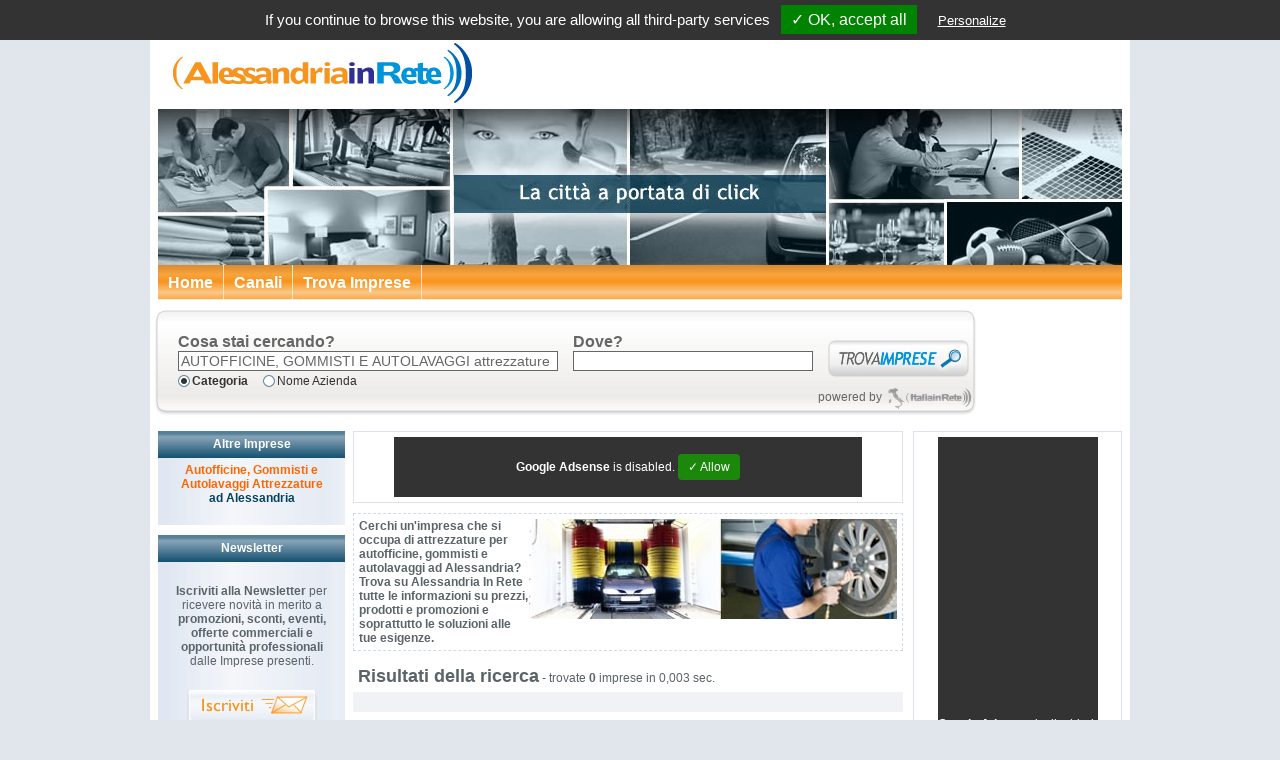

--- FILE ---
content_type: text/html; charset=utf-8
request_url: http://www.alessandriainrete.it/autofficine-gommisti-e-autolavaggi-attrezzature.html
body_size: 3934
content:

<html xmlns="http://www.w3.org/1999/xhtml" xml:lang="it" lang="it">
<head id="HeaderPage">
	<meta charset="utf-8" />
<title>Autofficine, gommisti e autolavaggi attrezzature ad Alessandria - Alessandria In Rete</title>
<base href="http://www.alessandriainrete.it/" />
<meta name="description" content="Autofficine, gommisti e autolavaggi attrezzature ad Alessandria. Su Alessandria In Rete a portata di click gli esperti del settore con contatti e informazioni sui prodotti." />
<meta name="keywords" content="autofficine, gommisti, autolavaggi, attrezzature, impianti, pneumatici, chiavi, attrezzi, martelli, cacciavite, cric, sollevatori, spazzole, tubi, ad Alessandria" />
<meta name="robots" content="index">
<meta name="google-site-verification" content="XrVJvqBowUkRdURIQM2IcVKcuqdBq5L5Gc1A9TIf65E" />
	
<script type="text/javascript">
	var settings = {"site_id":"1072","site_name":"Alessandria In Rete","site_owner":"MiaImpresa Srl","site_home":"http:\/\/www.alessandriainrete.it\/","page_url":"http:\/\/www.alessandriainrete.it\/autofficine-gommisti-e-autolavaggi-attrezzature.html","page_route":"page\/category","lang":"it","languages":{"code":"it","direction":"ltr","date_format_short":"d\/m\/Y","date_format_long":"l d F Y","time_format":"H:i:s","decimal_point":",","thousand_point":".","text_home":"Home","text_yes":"Si","text_no":"No","text_none":" --- Nessuno --- ","text_select":" --- Seleziona --- ","text_all_zones":"Tutte le zone","text_pagination":"Risultati {start}-{end} di {total} ({pages} Pagine)","text_separator":" &raquo; ","text_breadcrumb_separator":">>","text_state":"Regione","text_zone":"Provincia di","text_city":"Comune di","button_back":"Indietro","button_continue":"Continua","button_delete":"Cancella","button_download":"Download","button_edit":"Modifica","button_update":"Aggiorna","button_remove":"Rimuovi","button_search":"Cerca","button_view":"Visualizza","error_upload_1":"Attenzione: il file caricato eccede la direttiva in php.ini!","error_upload_2":"Attenzione: il file caricato eccede la direttiva MAX_FILE_SIZE specificata nel modulo HTML!","error_upload_3":"Attenzione: Il file caricato e' caricato solo parzialmente!","error_upload_4":"Attenzione: Nessun file e' stato caricato!","error_upload_6":"Attenzione: Manca una cartella temporanea!","error_upload_7":"Attenzione: Impossibile scrivere il file su disco!","error_upload_8":"Attenzione: upload di file fermato per estensione!","error_upload_999":"Attenzione: nessun codice di errore disponibile!","text_service_company":"impresa","text_services_company":"imprese","text_service_geo_state":"Per visualizzare <b>%s<\/b> seleziona una regione:","text_service":"Servizi","text_service_1":"Alcune imprese che offrono %s offrono anche:","header_title":"<span class=\"Titolo\"><b>Risultati della ricerca<\/b><\/span> - <span>trovate <b>%s<\/b> imprese in %s sec.<\/span>","text_company_detail":"Dettaglio Impresa","heading_title":"","text_title_state":"<h6>@CategoryName@<\/h6><span>nella @GeoName@<\/span>","text_title_zone":"<h6>@CategoryName@<\/h6><span>nella @GeoName@<\/span>","text_title_city":"<h6>@CategoryName@<\/h6><span>a @GeoName@<\/span>","text_title_meta_geo":"<h6>@CategoryName@<\/h6><span>@MetaGeo@<\/span>","text_content":"<strong>Iscriviti alla Newsletter<\/strong> per ricevere novit&agrave; in merito a <strong>promozioni, sconti, eventi, offerte commerciali e opportunit&agrave; professionali<\/strong> dalle Imprese presenti.","anchor_title":"Clicca per Iscriverti alla NewsLetter","anchor_alt":"Clicca per Iscriverti alla NewsLetter","text_powered":"Tutti i diritti riservati, vietata la riproduzione anche parziale dei contenuti.%s non &egrave; responsabile dei contenuti dei siti linkati.<br\/>Copyright <a href=\"http:\/\/www.miaimpresa.it\">MiaImpresa Srl<\/a> &copy; 2009 - %s<br\/>Versione %s"},"google_analytics":""};
</script>
</head>
<body class="page category p0000 p1072 categoria">
	<!-- Inizio Top Header -->
	<div id="TopHeader"><!-- Start Module SEO Meta Tag (seo.22) --><!-- Datetime: 2026-01-17 19:15:55 --><!-- Render Time: 0.00146 --><h1>ad Alessandria Autofficine, gommisti e autolavaggi attrezzature</h1><!-- End Module SEO Meta Tag (seo.22) --></div>
  <!-- Fine Top Header -->
	<div id="Container">
		<!-- Inizio Header -->
		<div id="Header" class="HeaderSmall"><a href="http://www.alessandriainrete.it" title="Alessandria In Rete" ><img src="http://www.alessandriainrete.it/image/data/portali/1072_L.gif" title="Alessandria In Rete" alt="Alessandria In Rete" /></a></div>
<!-- Start Module Menu Portali (menu.42) --><!-- Datetime: 2026-01-17 19:15:55 --><!-- Render Time: 0.00277 --><div id="Menu">
	<div id="MenuPortale" class="menu-portale-1072">
    <ul>
      <li>
        <ul>
									  <li><a href="http://www.alessandriainrete.it"  title="Home">Home</a></li>
									  <li><a href="http://www.alessandriainrete.it/blog"  title="Canali">Canali</a></li>
									  <li><a href="http://www.alessandriainrete.it/cerca"  title="Trova Imprese">Trova Imprese</a></li>
					        </ul>
      </li>
    </ul>
	</div>	
</div><!-- End Module Menu Portali (menu.42) --><!-- Start Module Trova Imprese (trova_imprese.21) --><!-- Datetime: 2026-01-17 19:15:55 --><!-- Render Time: 0.00091 --><div id="MIPortalTrovaImprese">
  <form name="trovaimprese" method="POST" action="http://www.alessandriainrete.it/index.php?route=module/trova_imprese/search&amp;1">
    <input type="hidden" name="search_type_id" value="1" />
    <input type="hidden" name="category_id" value="2113456" />
    <input type="hidden" name="path" value="2113456" />
    <input type="hidden" name="geo_id" value="0" />
    <input type="hidden" name="geo_type_code" value="" />
    <input type="hidden" name="geo_path" value="" />
		    <ul>
      <li class="Cosa">
        <span>Cosa stai cercando?</span>
        <input type="text" name="q" title="Es. Hotel, Ristorante, Scuola" value="AUTOFFICINE, GOMMISTI E AUTOLAVAGGI attrezzature" />
				<ul id="MIPortalTrovaImprese_CosaFiltro">
          <li class="checked">Categoria</li>
          <li >Nome Azienda</li>
        </ul>
      </li>
      <li class="Dove">
        <span>Dove?</span>
        <input type="text" name="d" title="Es. Milano, Roma, Firenze" value="" />
      </li>
      <li class="Trova">
        <input type="submit" name="search" value="" />
      </li>
    </ul>
		    <div id="MIPortalTrovaImpreseEngine">
      <span>powered by</span><a class="AziendeInRete" href="http://www.aziendeinrete.it" title="powered by Aziende In Rete"></a>
    </div>
  </form>
</div><!-- End Module Trova Imprese (trova_imprese.21) -->		<!-- Fine Header -->
		<!-- Inizio Content -->
    <div id="Content">
			<div id="ContentSx">
				<div id="column-left">
    <!-- Start Module Portali - Risultati Ricerca Categoria (geo_category_company.78) --><!-- Datetime: 2026-01-17 19:15:55 --><!-- Render Time: 0.45727 --><div id="geo-category-company" class="geo-block-list">
	<h5>Altre Imprese</h5>
	<h6>Autofficine, Gommisti e Autolavaggi Attrezzature</h6><span>ad Alessandria</span>	<ul>
			</ul>
</div><!-- End Module Portali - Risultati Ricerca Categoria (geo_category_company.78) -->    <!-- Start Module Newsletter Portali (newsletter.56) --><!-- Datetime: 2026-01-17 19:15:55 --><!-- Render Time: 0.00069 --><div class="newsletter">
  <h5>Newsletter</h5>
	<p><strong>Iscriviti alla Newsletter</strong> per ricevere novit&agrave; in merito a <strong>promozioni, sconti, eventi, offerte commerciali e opportunit&agrave; professionali</strong> dalle Imprese presenti.</p>
	<div><a href="" title="Clicca per Iscriverti alla NewsLetter" alt="Clicca per Iscriverti alla NewsLetter"></a></div>
</div><!-- End Module Newsletter Portali (newsletter.56) -->  </div>
 			</div>
			<div id="ContentDx">
				<div id="ContentDxCentrale">
					<div id="content-top">
      <!-- Start Module Banner 468x60 (adsense.10) --><!-- Datetime: 2026-01-17 19:15:55 --><!-- Render Time: 0.00171 --><script async src="http://pagead2.googlesyndication.com/pagead/js/adsbygoogle.js"></script>
<div class="adsense-block">
	<ins class="adsense adsbygoogle"
			 style="display:inline-block;width:468px;height:60px"
			 data-ad-client="pub-8146345735036109"
			 data-ad-slot="3599259522">
	</ins>
</div>
<script>
	(adsbygoogle = window.adsbygoogle || []).push({});
</script>
<!-- End Module Banner 468x60 (adsense.10) -->    </div>										<div id="content-bottom">
      <!-- Start Module Trova Imprese Serp (trova_imprese_serp.23) --><!-- Datetime: 2026-01-17 19:15:55 --><!-- Render Time: 0.00442 --><div id="company-serp" class="company-serp">
	<ul>
				<li class="Categoria">
      <div id="MIPortalRisultatiRicercaCategoria">
				<h2>Cerchi un'impresa che si occupa di attrezzature per autofficine, gommisti e autolavaggi ad Alessandria? Trova su Alessandria In Rete tutte le informazioni su prezzi, prodotti e promozioni e soprattutto le soluzioni alle tue esigenze.</h2>
				<img src="http://www.alessandriainrete.it/image/cache/data/category/M/2113456-368x100.jpg" id="imgMIPortalRisultatiRicercaCategoria" alt="AUTOFFICINE, GOMMISTI E AUTOLAVAGGI attrezzature" title="AUTOFFICINE, GOMMISTI E AUTOLAVAGGI attrezzature">
			</div> 
		</li>
				<li class="company-serp-header"><span class="Titolo"><b>Risultati della ricerca</b></span> - <span>trovate <b>0</b> imprese in 0,003 sec.</span></li>
		<li class="company-serp-pager"></li>
			</ul>
</div><!-- End Module Trova Imprese Serp (trova_imprese_serp.23) -->    <!-- Start Module Banner 300x250 Grafico (adsense.8) --><!-- Datetime: 2026-01-17 19:15:55 --><!-- Render Time: 0.00104 --><script async src="http://pagead2.googlesyndication.com/pagead/js/adsbygoogle.js"></script>
<div class="adsense-block">
	<ins class="adsense adsbygoogle"
			 style="display:inline-block;width:300px;height:250px"
			 data-ad-client="pub-8146345735036109"
			 data-ad-slot="8476738042">
	</ins>
</div>
<script>
	(adsbygoogle = window.adsbygoogle || []).push({});
</script>
<!-- End Module Banner 300x250 Grafico (adsense.8) -->    </div>				</div>
				<div id="ContentDxLaterale">
					<div id="column-right">
    <!-- Start Module Banner 160x600 (adsense.37) --><!-- Datetime: 2026-01-17 19:15:55 --><!-- Render Time: 0.00095 --><script async src="http://pagead2.googlesyndication.com/pagead/js/adsbygoogle.js"></script>
<div class="adsense-block">
	<ins class="adsense adsbygoogle"
			 style="display:inline-block;width:160px;height:600px"
			 data-ad-client="ca-pub-8146345735036109"
			 data-ad-slot="1472708601">
	</ins>
</div>
<script>
	(adsbygoogle = window.adsbygoogle || []).push({});
</script>
<!-- End Module Banner 160x600 (adsense.37) -->  </div>
 				</div>
			</div>
		</div>
		<!-- Fine Content -->
		<!-- Inizio Clear -->
    <div id="Clear"></div>
		<!-- Fine Clear -->
		<!-- Inizio Footer -->
		<div id="Footer">
  <div id="FooterHeader">&nbsp;</div>
  <div id="FooterInfo">
		<div class="floatleft uno"></div>
		<div class="floatleft due"></div>
		<div class="floatleft tre"></div>
		<div class="floatleft quattro"></div>
		<div class="floatleft cinque"></div>
  </div>
	<div id="Infolegali">
		Tutti i diritti riservati, vietata la riproduzione anche parziale dei contenuti.Alessandria In Rete non &egrave; responsabile dei contenuti dei siti linkati.<br/>Copyright <a href="http://www.miaimpresa.it">MiaImpresa Srl</a> &copy; 2009 - 2026<br/>Versione 2.0.0.0<br />
		<a class="cookiepolicy" id="tarteaucitronManager" onclick="tarteaucitron.userInterface.openPanel();">Cookies Policy</a>
	</div>
</div>
<link rel="stylesheet" href="resource/css-1072-footer-06b954cddff3cdd4f67749a7c075215f.css" />
<script type="text/javascript">
	function downloadJSAtOnload() {
		var js = document.createElement("script");
		js.id = "basescript";
    js.src = "resource/js-1072-footer-6fc7e9d52d57d87a40768f706fa57c00.js";
		document.body.appendChild(js);
		console.log("basescript");
  }
  
  // Check for browser support of event handling capability
  if (window.addEventListener) {
      window.addEventListener("load", downloadJSAtOnload, false);
  } else if (window.attachEvent) {
      window.attachEvent("onload", downloadJSAtOnload);
  } else {
      window.onload = downloadJSAtOnload;
  }
</script>    <!-- Fine Footer -->
	</div>
</body>
</html>

--- FILE ---
content_type: text/html; charset=utf-8
request_url: https://www.google.com/recaptcha/api2/aframe
body_size: 267
content:
<!DOCTYPE HTML><html><head><meta http-equiv="content-type" content="text/html; charset=UTF-8"></head><body><script nonce="UNr3Hyu6POGKe4LCa6HxlQ">/** Anti-fraud and anti-abuse applications only. See google.com/recaptcha */ try{var clients={'sodar':'https://pagead2.googlesyndication.com/pagead/sodar?'};window.addEventListener("message",function(a){try{if(a.source===window.parent){var b=JSON.parse(a.data);var c=clients[b['id']];if(c){var d=document.createElement('img');d.src=c+b['params']+'&rc='+(localStorage.getItem("rc::a")?sessionStorage.getItem("rc::b"):"");window.document.body.appendChild(d);sessionStorage.setItem("rc::e",parseInt(sessionStorage.getItem("rc::e")||0)+1);localStorage.setItem("rc::h",'1768673757137');}}}catch(b){}});window.parent.postMessage("_grecaptcha_ready", "*");}catch(b){}</script></body></html>

--- FILE ---
content_type: text/css;charset=UTF-8
request_url: http://www.alessandriainrete.it/resource/css-1072-footer-06b954cddff3cdd4f67749a7c075215f.css
body_size: 19807
content:
/*cached at 2026-01-17 19:15:55:000000 */﻿html,body {font-family:"Trebuchet MS", Geneva, Arial, Helvetica, sans-serif;font-size:12px;color: #5A6469;margin:0;text-align:center;background-color:#E1E6EC;} html{overflow-y:scroll;}form > div {display:block;}img {border:0;padding:0;margin:0;}a, a:visited {color:#069;}a:hover {color:#06C;}div#TopHeader { padding:0;}div#TopHeader H1 {background-color:#c5c6cb; color:#ffffff;font-size:11px;font-weight:normal;margin:0;padding:0;line-height:20px;height:20px;}div#Container {background-color:#FFFFFF;margin:0 auto;position:relative;text-align:left;width:980px;}div#Header, .Header {background-color: #fff;background-position:center;background-image: url('http://www.alessandriainrete.it/image/data/portali/0000_I.jpg');background-position-y: 89px;background-repeat: no-repeat;position:relative;width:964px;height:245px;margin:0;padding-top:0;padding-bottom:0;padding-left:8px;padding-right:8px;}.HeaderSmall {position:relative;width:964px;height:100px;margin:0;padding-top:0;padding-bottom:0;padding-left:8px;padding-right:8px;background-position:center;background-repeat:no-repeat;}div.HeaderSmall img {margin-left: 10px;margin-top: 20px;}div#Content {background-color:#ffffff;float:left;margin:0;margin-top:15px;padding:0;padding-right:8px;padding-left:8px;position:relative;text-align:left;width:964px;}div#ContentSx {background-color:#ffffff;clear:both;float:left;margin:0;padding:0;position:relative;width:187px;}div#ContentDx {background-color:#ffffff;float:right;margin:0;padding-top:0;position:relative;text-align:right;width:769px;}div#ContentDxCentrale {background-color:#ffffff;float:left;padding:0;padding-right:8px;position:relative;text-align:left;width:550px;}div#ContentDxLaterale {background-color:#ffffff;float:right;padding:0;position:relative;text-align:center;width:209px;}div#Clear {clear:both;height:30px;background-color:#FFFFFF;z-index:1;}div#Footer {position:relative;width:980px;text-align:center;text-decoration:none;background-color:#E1E6EC;}div#FooterHeader {width:980px;height:13px;background-color:#E1E6EC;background-image:url('http://www.alessandriainrete.it/frontend/portali/view/theme/default/image/bg-footer.jpg');background-repeat:repeat-x;background-position:center;}div#Footerbk {background-image:url('http://www.alessandriainrete.it/frontend/portali/view/theme/default/image/footer-bk.jpg');position:relative;width:980px;height:166px;text-align:left;}div#Footerbk p {color:#333333;font-size:11px;line-height:14px;padding: 4px 0;margin:0;margin-left:12px;}div#Footerbk .uno {width:202px;height:146px;text-align:center;padding-top:20px;} div#Footerbk .uno span {font-weight:bold;font-size:13px;line-height:45px;}div#Footerbk .due {background-image:url('http://www.alessandriainrete.it/frontend/portali/view/theme/default/image/footer-bk-due.jpg');width:226px;height:166px;margin-right:15px;} div#Footerbk .due img {margin:25px 0 0 22px;}div#Footerbk .tre {width:200px;height:166px;} div#Footerbk .tre h4 {color:#FF6600;font-weight:bold;font-size:14px;line-height:18px;padding:0;margin:14px 0 4px 12px;}div#Footerbk .tre p {margin-left:31px;margin-right:3px;line-height:15px;}div#Footerbk .tre ul {list-style:none;margin:0;margin-top:10px;margin-left:15px;padding:0;}div#Footerbk .tre ul li {background-image:url('http://www.alessandriainrete.it/frontend/portali/view/theme/default/image/li-orange-square.gif');background-position:left center;background-repeat:no-repeat;margin:0;padding:0;padding-left:10px;}div#Footerbk .quattro {width:153px;height:166px;} div#Footerbk .quattro h4 {color:#66CC00;font-weight:bold;font-size:14px;line-height:18px;padding:0;margin:14px 0 4px 12px;}div#Footerbk .quattro ul {list-style:none;margin:0;margin-top:10px;margin-left:15px;padding:0;}div#Footerbk .quattro ul li {background-image:url('http://www.alessandriainrete.it/frontend/portali/view/theme/default/image/li-green-square.gif');background-position:left center;background-repeat:no-repeat;margin:0;padding:0;padding-left:10px;}div#Footerbk .quattro ul a, div#Footerbk .quattro ul a:visited, div#Footerbk .tre ul a, div#Footerbk .tre ul a:visited {text-decoration:none;color:#006699;}div#Footerbk .tre ul a:hover, div#Footerbk .quattro ul a:hover {text-decoration:underline;}div#Footerbk .cinque {width:166px;height:166px;} div#Footerbk .cinque h4 {color:#990000;font-weight:bold;font-size:14px;line-height:18px;padding:0;margin:14px 0 4px 5px;}div#Footerbk .cinque img {margin:10px 0 0 7px;}div#FooterInfo { position:relative;background-color:#E1E6EC;width:980px;padding:0px;text-align:right;display:block;}div#Infolegali {background-color:#E1E6EC;color:#8A8A8A;text-align:center;margin:7px 0;line-height:22px;}div#Infolegali a, div#Infolegali a:visited{color:#8A8A8A;}div#Infolegali a:hover{color:#06C;}div#Infolegali a.cookiepolicy {cursor:pointer;}div#Infolegali a.cookiepolicy:hover {text-decoration:underline;}/* Start Home Page Default*/.page.home.p0000 div#Container div#Top {background-image: url(http://www.alessandriainrete.it/frontend/portali/view/theme/default/image/0000/default/bg-top.jpg);background-repeat: no-repeat;background-position-x: 0;height: 155px;margin: 0;padding: 0;width: 980px;}.page.home.p0000 div#Container div#Header {display: none;}.page.home.p0000 div#Container div#Menu {padding: 0;width: 980px;}.page.home.p0000 div#Container div#Menu a.active {background-image: none;color: #fff;text-decoration: none;}.page.home.p0000 div#Container div#Content {background-image: url(http://www.alessandriainrete.it/frontend/portali/view/theme/default/image/0000/default/bg-content.jpg);background-repeat: no-repeat;height: 590px;margin: 0;padding: 0;width: 980px;}.page.home.p0000 div#Container div#Clear {background-image: url(http://www.alessandriainrete.it/frontend/portali/view/theme/default/image/0000/default/bg-bottom.jpg);background-repeat: no-repeat;height: 200px;margin: 0;padding: 0;width: 980px;}.page.home.p0000 div#Container div.cloud-search-top {background-color:transparent;font-size:12px;font-weight:bold;left:27px;margin-bottom:0;position:absolute;text-align:center;top:35px;}.page.home.p0000 div#Container div.cloud-search-top h2 {background-image: url('http://www.alessandriainrete.it/frontend/portali/view/theme/default/image/0000/default/bg-module-header.gif');font-size:15px;font-weight: normal;color:#fff; height:14px; line-height:14px; margin:0;padding-top:3px; padding-bottom:3px;text-align:center; vertical-align:middle; width:100%;}.page.home.p0000 div#Container div.cloud-search-top div {background-color: transparent;background-image: url('http://www.alessandriainrete.it/frontend/portali/view/theme/default/image/0000/default/bg-module-body.gif');}.page.home.p0000 div#Container div.cloud-search-top div a {color: #fff;}.page.home.p0000 div#Container div.cloud-channel {background-image: url('http://www.alessandriainrete.it/frontend/portali/view/theme/default/image/0000/default/bg-channel.png');background-repeat:repeat-x;background-position:center top;display:block;height:540px;right:20px;top:25px;position:absolute;text-align:center;width:250px;}.page.home.p0000 div#Container div.cloud-channel div {width:100%;padding:0;}.page.home.p0000 div#Container div.cloud-channel div a {font-size:16px;font-weight: normal;color: #ffffff;padding-bottom:2px;padding-top:2px;width:100%;}/* End Home Page Default*//* Start Module ADSense */div.adsense-block {border:1px solid #DBE2EC;padding: 5px;margin-bottom: 10px;clear:both;text-align: center;}/* End Module ADSense *//* Start Module Geo Banner */div#geo-banner {background-image: url('http://www.alessandriainrete.it/frontend/portali/view/theme/default/image/nav-geo-head.jpg');width: 550px;height: 73px;float: left;display: block;margin-bottom: 10px;}div#geo-banner h3 {font-size: 14px;color: #596468;margin: 0;padding: 0 0 0 113px;height: 32px;line-height: 32px;text-align: left;}div#geo-banner h2 {font-size: 16px;margin: 0;padding: 0 0 0 113px;height: 35px;line-height: 35px;font-weight: bold;color: #f90;}/* End Module Geo Banner *//* Start Module List */div.module-list {background-color: #f1f2f6;background-image: url('http://www.alessandriainrete.it/frontend/portali/view/theme/default/image/bk-module-body.jpg');background-repeat: repeat-y;margin-bottom: 10px;position: relative;}div.module-list h2 {background-image: url('http://www.alessandriainrete.it/frontend/portali/view/theme/default/image/bk-module-header.jpg');background-repeat: repeat-x;color: #fff;font-size: 12px;font-weight: bold;line-height: 27px;height: 27px;margin: 0;padding: 0;position: relative;text-align: center;vertical-align: middle;}div.module-list ul {list-style: none;margin: 0;padding: 5px;position: relative;font-size: 14px;line-height: 20px;}div.module-list ul li {list-style-image: url('http://www.alessandriainrete.it/frontend/portali/view/theme/default/image/bk-li.gif');margin-left: 15px;text-indent: 0;}div.module-list ul li.activepin {list-style-image: url('http://www.alessandriainrete.it/frontend/portali/view/theme/default/image/bk-li-active-pin.gif');}div.module-list ul li.module-list-root-children {list-style-image: none;margin-left: 0;}div.module-list ul li.view-all {list-style-image: none;margin-top: 10px;text-align: right;}div.module-list ul li a, div.module-list ul li a:visited {color: #004364;text-decoration: none;}div.module-list ul li a.active,div.module-list ul li a.active:visited {color: #f90;font-weight: bold;text-decoration: underline;}div.module-list ul li a:hover {color: #f90;text-decoration: underline;}div.module-list ul li.module-list-root-children ul {list-style-image: none;margin-left: 5px;padding-top: 0;padding-bottom: 0;}/* End Module List *//* Start Module Geo */div.geo-block-list {background-color: #f1f2f6;background-image: url('http://www.alessandriainrete.it/frontend/portali/view/theme/default/image/bk-module-body.jpg');background-repeat: repeat-y;margin-bottom: 10px;position: relative;}div.geo-block-list h5 {background-image: url('http://www.alessandriainrete.it/frontend/portali/view/theme/default/image/bk-module-header.jpg');background-repeat: repeat-x;color: #fff;font-size: 12px;font-weight: bold;line-height: 27px;height: 27px;margin: 0;padding: 0;position: relative;text-align: center;vertical-align: middle;}div.geo-block-list h6 {color: #f60;font-size: 12px;font-weight: bold;margin: 0;padding: 0;padding-top: 5px;position: relative;text-align: center;vertical-align: middle;}div.geo-block-list span {color: #034261;font-size: 12px;font-weight: bold;display: block;text-align: center;width: 187px;}div.geo-block-list ul {list-style: none;margin: 0;padding: 10px;position: relative;font-size: 14px;line-height: 20px;}div.geo-block-list ul li {list-style-image: url('http://www.alessandriainrete.it/frontend/portali/view/theme/default/image/bk-li.gif');margin-left: 15px;}div.geo-block-list ul li.activepin {list-style-image: url('http://www.alessandriainrete.it/frontend/portali/view/theme/default/image/bk-li-active-pin.gif');}div.geo-block-list ul li a, div.geo-block-list ul li a:visited {color: #004364;text-decoration: none;}div.geo-block-list ul li a.active,div.geo-block-list ul li a.active:visited {color: #f90;font-weight: bold;text-decoration: underline;}div.geo-block-list ul li a:hover {text-decoration: underline;}div.geo-block-3col {float: left;margin-bottom: 10px;margin-top: 10px;position: relative;width: 550px;color: #666;}div.geo-block-3col h5 {background-image: url('http://www.alessandriainrete.it/frontend/portali/view/theme/default/image/bk-header.gif');background-position: center center;background-repeat: repeat-x;border: 1px solid #dbe2ec;float: left;font-size: 12px;font-weight: bold;height: 20px;line-height: 20px;margin: 0;padding: 0;padding-left: 10px;padding-right: 10px;position: relative;text-align: center;color: #333;}div.geo-block-3col ul {background-color: #fcfcfe;border: 1px solid #dbe2ec;border-top: none;float: left;list-style: none;margin: 0;padding: 4px;position: relative;text-align: center;width: 540px;}div.geo-block-3col ul.first {border-top: 1px solid #dbe2ec;}div.geo-block-3col ul li {border: none;float: left;font-size: 12px;margin: 0;margin-bottom: 3px;margin-top: 3px;padding: 0;text-align: left;zoom: 1;width: 33%; vertical-align: top;}div.geo-block-3col ul li a {display: block;margin: 0;padding: 0;text-decoration: underline;}/* End Module Geo *//* Start Module Geo Category Classification */div.geo-category-classification {float: left;margin-bottom: 10px;position: relative;color: #666;}div.geo-category-classification h5 {background-image: url('http://www.alessandriainrete.it/frontend/portali/view/theme/default/image/bk-header.gif');background-position: center center;background-repeat: repeat-x;border: 1px solid #dbe2ec;float: left;font-size: 12px;font-weight: bold;height: 20px;line-height: 20px;margin: 0;padding: 0;padding-left: 10px;padding-right: 10px;position: relative;text-align: center;color: #333;}div.geo-category-classification ul {background-color: #fcfcfe;border: 1px solid #dbe2ec;clear: both;float: left;list-style: none;list-style-image: none;margin: 0;padding: 1px;position: relative;}div.geo-category-classification ul li {float: left;height: 20px;line-height: 20px;padding: 0;position: relative;width: 20px;border-right: 1px solid #e4ebf1;text-align: center;margin-top: 3px;margin-bottom: 3px;color: #d7d7d7;}div.geo-category-classification ul li:last-child {border-right: 0;}div.geo-category-classification ul li a, div.geo-category-classification ul li a:visited {color: #069;font-size: 11px;font-weight: bolder;}div.geo-category-classification ul li a.empty {color: #dedede;font-weight: normal;}/* End Module Geo Category Classification *//* Start Module Geo Category Top */div.geo-category-top {float: left;margin-bottom: 10px;position: relative;width: 550px;color: #666;}div.geo-category-top h5 {background-image: url('http://www.alessandriainrete.it/frontend/portali/view/theme/default/image/bk-header.gif');background-position: center center;background-repeat: repeat-x;border: 1px solid #dbe2ec;float: left;font-size: 12px;font-weight: bold;height: 20px;line-height: 20px;margin: 0;padding: 0;padding-left: 10px;padding-right: 10px;position: relative;text-align: center;color: #333;}div.geo-category-top ul {background-color: #fcfcfe;border: 1px solid #dbe2ec;float: left;list-style: none;list-style-image: none;margin: 0;padding: 1px;position: relative;width: 546px;}div.geo-category-top ul li {line-height: 22px;padding: 3px;padding-left: 7px;position: relative;}div.geo-category-top ul li a,div#geo-category-top ul li a:visited {color: #069;font-size: 12px;}/* End Module Geo Category Top *//* Start Module Newsletter */div.newsletter{background-image: url('[data-uri]');background-repeat: repeat-y;clear: both;margin-bottom: 10px;text-align: center}div.newsletter h5 {background-image: url('[data-uri]');background-repeat: repeat-x;color: #fff;font-size: 12px;font-weight: bold;line-height: 27px;height: 27px;margin: 0;padding: 0;position: relative;text-align: center;vertical-align: middle;}div.newsletter p {padding: 10px;}div.newsletter a {background-image: url('[data-uri]');background-position: center center;background-repeat: no-repeat;display: inline-block;height: 37px;width: 132px;}/* End Module Newsletter *//* Start Module Serp */div.company-serp {clear:both;float:left;margin:0;padding:0;position:relative;width:550px;}div.company-serp ul {background-image:none;clear:both;float:left;list-style-image:none; list-style-type:none; margin:0; padding:0;position:relative;width:100%; }div.company-serp ul li {background-color:Transparent;background-image:none;float:left;margin:0; padding:0;position:relative;width:100%; }div.company-serp ul li.Categoria {padding-bottom: 10px;}div.company-serp ul li.Categoria div#MIPortalRisultatiRicercaCategoria {float: left;border: 1px dashed #d0dbe3;margin: 0;padding: 5px;position: relative;width: 538px;}div.company-serp ul li.Categoria div#MIPortalRisultatiRicercaCategoria h2 {float: left;font-size: 12px;margin: 0;padding: 0;position: relative;width: 170px;}div.company-serp ul li.Categoria div#MIPortalRisultatiRicercaCategoria img {float: right;}div.company-serp ul li.company-serp-header {height:30px;line-height:30px;margin-bottom:1px;}div.company-serp ul li.company-serp-header span {color:#5a6469;font-size:12px;}div.company-serp ul li.company-serp-header span.Titolo {color:#5a6469;font-size:18px;padding-left:5px;}div.company-serp ul li.company-serp-pager {background-color:#f0f2f5;height:20px;line-height:20px;margin-bottom:10px;}div.company-serp ul li.company-serp-pager ul {float:left;padding-left:5px;padding-right:5px;width:540px;}div.company-serp ul li.company-serp-pager ul li.title,div.company-serp ul li.company-serp-pager ul li.results {color:#5a6469;float:left;position:relative;width:100px;}div.company-serp ul li.company-serp-pager ul li.page,div.company-serp ul li.company-serp-pager ul li.pagecurrent {float:right;margin:0;padding:0;position:relative;text-align:center;width:20px;}div.company-serp ul li.company-serp-pager ul li.pagefirst,div.company-serp ul li.company-serp-pager ul li.pagelast,div.company-serp ul li.company-serp-pager ul li.pagenext,div.company-serp ul li.company-serp-pager ul li.pageprevious {float:right;margin:0;padding:0;padding-left:3px;padding-right:3px;position:relative;text-align:center;width:45px;}div.company-serp ul li.company-serp-pager ul li.pageprevious {width:55px;}div.company-serp ul li.company-serp-pager ul li a {color:#4d6176;display:block;font-weight:bold;outline:none;text-decoration:none;}div.company-serp ul li.company-serp-pager ul li.pagecurrent {color:#ff0000;font-weight:bold;}div.company-serp ul li.company-serp-pager ul li a:hover {text-decoration:underline;}div.company-serp ul li.NoRegistrata {background-image: url('http://www.alessandriainrete.it/frontend/portali/view/theme/default/image/bk-company-no-registrata.png');background-repeat:no-repeat;padding-bottom:10px;height:105px;width:550px;}div.company-serp ul li.NoRegistrata div.company-serp {clear:both;float:left;height:105px;position:relative;width:550px;}div.company-serp ul li.NoRegistrata div.company-serp div.Left {float:left;height:105px;position:relative;width:310px;}div.company-serp ul li.NoRegistrata div.company-serp div.Right {float:left;height:105px;position:relative;width:240px;}div.company-serp ul li.NoRegistrata div.company-serp div.Left a.company-serp-name {float:left;color:#828282;font-size:14px;font-weight:bold;position:relative;margin-top:20px;}div.company-serp ul li.NoRegistrata div.company-serp div.Left a.company-serp-name:hover {color:#06c;}div.company-serp ul li.NoRegistrata div.company-serp div.Left address.company-serp-address {clear:both;color:#666;float:left;font-size:12px;position:relative;margin-top:15px;width:300px;}div.company-serp ul li.NoRegistrata div.company-serp div.Right a.company-serp-detail {background-image: url('http://www.alessandriainrete.it/frontend/portali/view/theme/default/image/company-detail.gif');background-repeat:no-repeat;background-position:right 3px;clear:both;float:right;color:#258abf;font-size:10px;font-weight:bold;margin-top:75px;position:relative;outline:none;width:100px;}div.company-serp ul li.NoRegistrata div.company-serp div.Right a.company-serp-detail:hover {color:#06c;}/* End Module Serp *//* Start Module Company Detail */div.company-detail {clear: both;float: left;margin: 0;margin-bottom: 10px;padding: 0;width: 100%;}div.company-detail div.company-detail-guest {background-image: url('http://www.alessandriainrete.it/frontend/portali/view/theme/default/image/bk-company-detail-guest.jpg');background-position: center center;background-repeat: no-repeat;float: left;height: 155px;margin: 0;margin-top: 5px;margin-bottom: 0;padding: 0;padding-left: 10px;padding-top: 10px;position: relative;width: 540px;}div.company-detail div.company-detail-guest h5 {color: #828282;font-size: 14px;font-weight: bold;margin: 0;padding: 0;width: 380px;}div.company-detail div.company-detail-guest img.logo {position: absolute;right: 7px;top: 14px;}div.company-detail div.company-detail-guest address {color: #666;display: block;font-size: 12px;margin-top: 25px;text-align: left;width: 380px;}div.company-detail-guest-service {margin-bottom: 10px;position: relative;float:left;width:100%;}div.company-detail-guest-service h2 {/* background-image: url(../img/bk-service-header.jpg); */background-image: url('[data-uri]');background-repeat: repeat-x;display: block;font-size: 13px;font-weight: bold;height: 19px;line-height: 19px;margin-bottom: 2px;padding-left: 5px;}div.company-detail-guest-service a {cursor:pointer;font-size: 12px;color: #428bca;text-decoration: none;}div.company-detail-guest-service a:hover {text-decoration: underline;}/* End Module Scheda Impresa *//* Start Module SottoMenu */div#Menu {background-color:#FFFFFF;float:left;height:35px;margin:0;padding:0;padding-left:8px;padding-right:8px;position:relative;width:964px;}div#Menu > div {background-image: url('[data-uri]');background-position: center center;background-repeat: repeat-x;background-color: #fff;height: 35px;padding: 0;text-align: left;}div#Menu > div ul {list-style-type: none;margin: 0;padding: 0;}div#Menu > div ul li {float: left;font-size: 16px;line-height: 35px;}div#Menu > div ul li a {border-right: 1px solid rgb(253, 228, 198);color: #fff;display: block;font-size: 16px;font-weight: bold;height: 35px;line-height: 35px;padding-left: 10px;padding-right: 10px;text-align: left;text-decoration: none;}div#Menu > div ul li a:hover {background-image: url('[data-uri]');color:#ec8617;text-decoration:underline;}div#Menu > div ul li a.active {background-image: url('[data-uri]');color:#ec8617;}/* End Module Menu *//* Start Module SottoMenu */div#SottoMenu {background-color:#FFFFFF;float:left;margin:0;padding:0;padding-left:8px;padding-right:8px;position:relative;width:964px;}div#SottoMenuPortale { background-color:#ffffff;float:left;height:35px;margin:0;padding:0;position:relative;text-align:left;width:100%;}div#SottoMenuPortale ul {background-image:url('http://www.alessandriainrete.it/frontend/portali/view/theme/default/image/bk-menu-secondary.jpg');background-position:center center;background-repeat:repeat-x;float:left;height:35px;list-style-type:none;margin:0;padding:0;position:relative;width:964px;}div#SottoMenuPortale ul li.Spazio {float:left;height:35px;position:relative;width:0;}div#SottoMenuPortale ul li.VociMenu {float:left;height:35px;position:relative;width:964px;}div#SottoMenuPortale ul li.VociMenu ul {float:left;height:35px;list-style-type:none;margin:0;padding:0;position:relative;width:900px;}div#SottoMenuPortale ul li.VociMenu ul li {float:left;font-size:16px;height:35px;line-height:normal;margin:0;padding:0;position:relative;}div#SottoMenuPortale ul li.VociMenu ul li span.SeparatoreSinistra {background:none;float:left;height:35px;padding:0;margin:0;width:2px;}div#SottoMenuPortale ul li.VociMenu ul li span.Centrale {background:none;float:left;height:35px;margin:0;padding:0;text-align:center;}div#SottoMenuPortale ul li.VociMenu ul li a {color:#003366;font-size:14px;font-weight:normal;line-height:35px;margin:0;outline:none;padding:0;padding-left:6px;padding-right:6px;text-decoration:none;}div#SottoMenuPortale ul li.VociMenu ul li a:hover {text-decoration:underline;}div#SottoMenuPortale ul li.VociMenu ul li span.SeparatoreDestra {background-image:url('http://www.alessandriainrete.it/frontend/portali/view/theme/default/image/bk-menu-secondary-separator.jpg');background-position:center center;background-repeat:no-repeat;float:left;height:35px;padding:0;margin:0;width:1px;}div#SottoMenuPortale ul li.VociMenu ul li span.SeparatoreDestraSenzaImmagine {background:none;float:left;height:35px;padding:0;margin:0;width:1px;}div#SottoMenuPortale ul li.VociMenu ul li.active span.SeparatoreSinistra {background-image:url('http://www.alessandriainrete.it/frontend/portali/view/theme/default/image/bk-menu-secondary-active-left.jpg');background-position:center center;background-repeat:no-repeat;float:left;height:35px;padding:0;margin:0;width:2px;}div#SottoMenuPortale ul li.VociMenu ul li.active span.Centrale {background-image:url('http://www.alessandriainrete.it/frontend/portali/view/theme/default/image/bk-menu-secondary-active-middle.jpg');background-position:center center;background-repeat:repeat-x;float:left;height:35px;margin:0;padding:0;text-align:center;}div#SottoMenuPortale ul li.VociMenu ul li.active a {color:#ec8617;font-size:14px;font-weight:bold;line-height:35px;margin:0;padding:0;padding-left:6px;padding-right:6px;text-decoration:none;}div#SottoMenuPortale ul li.VociMenu ul li.active a:hover {text-decoration:underline;}div#SottoMenuPortale ul li.VociMenu ul li.active span.SeparatoreDestra {background-image:url('http://www.alessandriainrete.it/frontend/portali/view/theme/default/image/bk-menu-secondary-active-right.jpg');background-position:center center;background-repeat:no-repeat;float:left;height:35px;padding:0;margin:0;width:2px;}div#SottoMenuPortale ul li.VociMenu ul li.Altro a {background-image:url(../Css/MIPortalSottoMenu/Images/bk-menu-item-altro.gif);background-position:left center;background-repeat:no-repeat;}div#SottoMenuPortale ul li.VociMenu ul li.Altro a:hover {background-image:url(../Css/MIPortalSottoMenu/Images/bk-menu-item-altro-hover.gif);background-position:left center;background-repeat:no-repeat;}div#SottoMenuPortale ul li.VociMenu ul li.Altro span.Centrale {background-image:url(../Css/MIPortalSottoMenu/Images/img-menu-item-altro.gif);background-position:right center;background-repeat:no-repeat;}div#MIPortalSottoMenuSlide {position:relative;right:8px;text-align:right;z-index:100;}div#MIPortalSottoMenuSlideWrapper {background-color:#F3F5F8;border:1px solid #B7CCD6;border-top:0 solid #ffffff;margin:0;padding:0;position:absolute;right:0;text-align:left;top:70px;z-index:500;width:600px;}div#MIPortalSottoMenuSlideWrapper table tr td {background-image:url(../Css/MIPortalSottoMenu/Images/bk-menu-item-slide.jpg);background-position:left center;background-repeat:no-repeat;border-bottom:1px solid #D2DFE6;height:40px;width:250px;}div#MIPortalSottoMenuSlideWrapper table tr td.Attivo {background-image:url(../Css/MIPortalSottoMenu/Images/bk-menu-item-slide-active.jpg);}div#MIPortalSottoMenuSlideWrapper table tr td a {color:#003366;font-size:14px;font-weight:normal;line-height:40px;margin:0;padding:0;padding-left:25px;padding-right:15px;text-decoration:none;}div#MIPortalSottoMenuSlideWrapper table tr td.Attivo a {color:#ec8617;font-weight:bold;}div#MIPortalSottoMenuSlideWrapper table tr td a:hover {text-decoration:underline;}/* End Module SottoMenu *//* Start Module Service Cloud */div.cloud {float: left;clear: both;margin-bottom:10px;position: relative;text-align: center;width: 187px;}div.cloud h2 {background-repeat: repeat-x;background-position: center center;color: #333;font-size: 12px;font-weight: bold;line-height: 21px;height: 21px;margin: 0;padding: 0;text-align: center;vertical-align: middle;}div.cloud-service h2 {background-image: url('[data-uri]');}div.cloud-search-top h2 {background-image: url('http://www.alessandriainrete.it/frontend/portali/view/theme/default/image/bk-module-header.jpg');line-height: 27px;height: 27px;color:#fff;}div.cloud div {background-repeat: repeat-x;background-position: top center;clear: both;float: left;list-style: none;margin: 0;padding: 5px;position: relative;width: 177px;text-align: center;}div.cloud-service div {background-image: url('[data-uri]');}div.cloud-search-top div {background-color: #f1f2f6;background-image: url('http://www.alessandriainrete.it/frontend/portali/view/theme/default/image/bk-module-body.jpg');background-repeat: repeat-y;}div.cloud div a {color: #069;font-size: 11px;padding: 0;padding-bottom: 2px;padding-top: 2px;display: block;text-decoration: none;}div.cloud div a:hover {text-decoration: underline;}div.cloud-service div a {color: #069;font-size: 11px;}div.cloud div a.tag1 {font-size: 13px;}div.cloud div a.tag2 {font-size: 14px;}div.cloud div a.tag3 {font-size: 15px;font-weight: bolder}div.cloud div a.tag4 {font-size: 16px;font-weight: bolder}div.cloud div a.tag5 {font-size: 17px;font-weight: bolder}div.cloud div a.tag6 {font-size: 19px;font-weight: bolder}div.cloud div a.tag7 {font-size: 21px;font-weight: bolder}div.cloud div a.tag8 {font-size: 22px;font-weight: bolder}div.cloud div a.tag9 {font-size: 23px;font-weight: bold}/* End Module Service Cloud *//* Sart Module Service */div.service {float:left;padding:0;padding-left:5px;position:relative;width:764px;}div.service div.service-detail-frame {border: 2px solid #cbd7de;margin-bottom: 20px;padding: 5px;float: left;}div.service h2 {color:#272727;font-size:22px;margin:0;padding:0;padding-bottom:10px;text-align:left;}div.service h4 {border-bottom: 1px solid #c9cfde;clear: both;color: #272727;font-size: 15px;font-weight: normal;margin: 0;margin-bottom: 10px;margin-top: 10px;text-align: left;}div.service h4.map {border-bottom: 1px solid #c9cfde;clear: both;color: #272727;font-size: 15px;font-weight: normal;margin: 0;margin-bottom: 10px;margin-top: 10px;text-align: left;}div.service ul.service-state {border: none;color: #f90;font-size: 13px;list-style-type: none;margin: 0;padding: 0;display:block;margin-bottom: 10px;text-align: left;}div.service ul.service-state li {border-bottom: 1px solid #dedede;color: #f8941d;float: left !important;height: 25px;line-height: 25px;margin: 0;padding: 0;position: relative;width: 33%;}div.service ul.service-state li a {color: #428bca;text-decoration: none;}div.service ul.service-state li a:hover {text-decoration: underline;}div.service img {margin-top:5px;}div.service p.description {color:#666666;font-size:17px;font-style:italic;font-weight:bold;margin:0;padding:0;padding-bottom:15px;text-align:left;}div.service p.description_small {color: #666;font-size: 13px;font-weight: normal;font-style: italic;line-height: 18px;margin: 0;padding: 0;padding-bottom: 5px;padding-right: 5px;text-align: left;}div.service div.service-box {float:left;margin:0;padding:0;position:relative;width:50%;}div.service div.service-box.service-box-left {float:left;} div.service div.service-box.service-box-right {float:right;}div.service div.service-box div {border: 1px solid #c9cfde;margin: 7px;height: 250px;}div.service div.service-box div.service-box-left {margin-left: 0;} div.service div.service-box div.service-box-right {margin-right: 0;}div.service div.service-box div:hover {border: 1px solid #f8941d;cursor: pointer;}div.service div.service-box div img {margin-top:5px;width:100%;}div.service div.service-box div a {color: #0072bc;display: block;font-size: 15px;font-weight: bold;margin-bottom: 7px;padding: 5px;outline: none;text-align: center;text-decoration: none;}div.service div.service-box div p {color: #333;font-size: 13px;font-weight: normal;padding: 5px;text-align: left;font-style: italic;margin: 0;padding-bottom: 15px;}div.service-detail div.service-box {float:left;margin:0;padding:0;position:relative;width:33%;}div.service-detail div.service-box.service-box-left {float:left;} div.service-detail div.service-box.service-box-right {float:right;}div.service-detail div.service-box div {border: 1px solid #c9cfde;margin: 7px;height: 250px;}div.service-detail div.service-box div.service-box-left {margin-left: 0;} div.service-detail div.service-box div.service-box-center {margin-right: 0;}div.service-detail div.service-box div.service-box-right {margin-right: 0;}div.service-detail div.service-box div:hover {border: 1px solid #f8941d;cursor: pointer;}div.service-detail div.service-box div p {color: #333;font-weight: normal;padding: 5px;text-align: left;font-size: 13px;font-style: normal;}div.service-detail div.service-box div p a {color: #f8941d;display: inline;font-size: 13px;font-weight: bold;font-style: normal;margin: 0;padding-left: 0;text-decoration: underline;}div.service-detail div.service-box div p a.turchese {color: #27a9d4;}/* End Module Service *//* Start Module Channel */div.category {background: none;background-color: #fff;clear: both;float: left;padding-bottom: 10px;width: 769px;}div.category div.CategoriaMain {background-image: url('http://www.alessandriainrete.it/frontend/portali/view/theme/default/image/bk-channel-header.jpg');background-position:0 0;background-repeat:repeat-x;border:1px solid #9ab3d4;background-color:#fff;clear:both;float:left;}div.category div.CategoriaMain div.Header {background-image:url('http://www.alessandriainrete.it/frontend/portali/view/theme/default/image/bk-channel-company-header.gif');background-repeat:no-repeat;background-position:630px 1px;float:left;height:22px;line-height:22px;padding:0;width:100%;z-index:0;}div.category div.CategoriaMain div.Header h2 {color:#036;font-size:15px;font-weight:bold;float:left;height:22px;line-height:22px;margin:0;padding:0;text-align:left;text-indent:10px;}div.category div.CategoriaMain div.Header h3 {color:#5A6469;float:right;font-size:10px;margin:0;margin-right:26px;padding:0;text-align:center;}div.category div.CategoriaMain div.Categoria {background:none;border:none;float:left;height:100px;margin:0;padding:0;width:100%;}div.category div.CategoriaMain div.Separatore {background-image:url('http://www.alessandriainrete.it/frontend/portali/view/theme/default/image/bk-channel-separatore.jpg');background-position:left bottom;background-repeat:repeat-x;border:0;float:left;height:10px;margin:0;padding:0;width:100%;} div.category div.Categoria img {border:0;float:left;margin:0;padding:0;width:368px;}div.category div.Categoria h3 {color:#003366;float:right;font-size:11px;padding-left:10px;padding-right:5px;text-align:left;width:384px;}div.category h4.map {border-bottom: 1px solid #c9cfde;clear: both;color: #272727;font-size: 15px;font-weight: normal;margin: 0;margin-bottom: 10px;padding: 10px;padding-bottom: 0;text-align: left;}div.category ul.category-geo {border: none;color: #f90;font-size: 13px;list-style-type: none;margin: 0;padding: 10px;padding-top: 0;display: block;text-align: left;}div.category ul.category-geo li {border-bottom: 1px solid #dedede;color: #f8941d;float: left !important;height: 25px;line-height: 25px;margin: 0;padding: 0;position: relative;width: 33%;}div.category ul.category-geo li a {color: #428bca;text-decoration: underline;}div.category ul.category-geo li a:hover {text-decoration: underline;}/* End Module Service *//* Start Module Channel */div.channel {background: none;background-color: #fff;clear: both;float: left;padding-bottom: 10px;width: 769px;}div.channel ul {float: left;margin: 0;list-style-type: none;padding: 0;width: 769px;}div.channel ul li {float: left;margin: 0;padding: 0;padding-bottom: 20px;width: 769px;}div.channel ul li div.MIPortalCanaleCategoriaLarge,div.channel ul li div.MIPortalCanaleCategoriaSmall {background-image: url('http://www.alessandriainrete.it/frontend/portali/view/theme/default/image/bk-channel-header.jpg');background-position:0 0;background-repeat:repeat-x;border:1px solid #9ab3d4;background-color:#fff;clear:both;float:left;}div.channel ul li div.MIPortalCanaleCategoriaLarge {width:767px;}div.channel ul li div.MIPortalCanaleCategoriaSmall {clear:none;width:377px;}div.channel ul li div.Sinistra {float:left;}div.channel ul li div.Destra {float:right;}div.channel ul li div.MIPortalCanaleCategoriaLarge div.Header,div.channel ul li div.MIPortalCanaleCategoriaSmall div.Header {background-image:url('http://www.alessandriainrete.it/frontend/portali/view/theme/default/image/bk-channel-company-header.gif');background-repeat:no-repeat;float:left;height:22px;line-height:22px;padding:0;width:100%;z-index:0;}div.channel ul li div.MIPortalCanaleCategoriaLarge div.Header {background-position:630px 1px;}div.channel ul li div.MIPortalCanaleCategoriaSmall div.Header {background-position:240px 1px;}div.channel ul li div.MIPortalCanaleCategoriaLarge div.Header h2,div.channel ul li div.MIPortalCanaleCategoriaSmall div.Header h2 {color:#036;font-size:15px;font-weight:bold;float:left;height:22px;line-height:22px;margin:0;padding:0;text-align:left;text-indent:10px;}div.channel ul li div.MIPortalCanaleCategoriaSmall div.Header h2 {overflow:hidden;text-overflow:ellipsis;white-space:nowrap;width:225px;}div.channel ul li div.MIPortalCanaleCategoriaLarge div.Header h3,div.channel ul li div.MIPortalCanaleCategoriaSmall div.Header h3 {color:#5A6469;float:right;font-size:10px;margin:0;margin-right:26px;padding:0;text-align:center;}div.channel ul li div.MIPortalCanaleCategoriaLarge div.Categoria,div.channel ul li div.MIPortalCanaleCategoriaSmall div.Categoria {background:none;border:none;float:left;height:100px;margin:0;padding:0;width:100%;}div.channel ul li div.MIPortalCanaleCategoriaLarge div.Separatore,div.channel ul li div.MIPortalCanaleCategoriaSmall div.Separatore {background-image:url('http://www.alessandriainrete.it/frontend/portali/view/theme/default/image/bk-channel-separatore.jpg');background-position:left bottom;background-repeat:repeat-x;border:0;float:left;height:10px;margin:0;padding:0;width:100%;} div.channel ul li div.MIPortalCanaleCategoriaLarge div.Categoria img,div.channel ul li div.MIPortalCanaleCategoriaSmall div.Categoria img {border:0;float:left;margin:0;padding:0;width:368px;}div.channel ul li div.MIPortalCanaleCategoriaLarge div.Categoria h3,div.channel ul li div.MIPortalCanaleCategoriaSmall div.Categoria h3 {color:#003366;float:right;font-size:11px;padding-left:10px;padding-right:5px;text-align:left;width:384px;}div.channel ul li div.MIPortalCanaleCategoriaLarge ul,div.channel ul li div.MIPortalCanaleCategoriaSmall ul {background:none;border:none;float:left;list-style:none;list-style-type:none;margin:0;padding:0;width:767px;}div.channel ul li div.MIPortalCanaleCategoriaSmall ul {width:379px;}div.channel ul li div.MIPortalCanaleCategoriaLarge ul li,div.channel ul li div.MIPortalCanaleCategoriaSmall ul li {border-bottom:1px solid #d7e1f0;height:70px;margin:0;padding:0;padding-top:1px;padding-bottom:1px;text-align:left;}div.channel ul li div.MIPortalCanaleCategoriaLarge ul li.Left,div.channel ul li div.MIPortalCanaleCategoriaLarge ul li.Right,div.channel ul li div.MIPortalCanaleCategoriaSmall ul li.Left,div.channel ul li div.MIPortalCanaleCategoriaSmall ul li.Right,div.channel ul li div.MIPortalCanaleCategoriaLarge ul li.Esito,div.channel ul li div.MIPortalCanaleCategoriaSmall ul li.Esito {float:left;padding-left:7px;padding-right:7px;width:363px;}div.channel ul li div.MIPortalCanaleCategoriaLarge ul li.Left {padding-right:14px;}div.channel ul li div.MIPortalCanaleCategoriaLarge ul li.Right {padding-left:13px;float:right;}div.channel ul li div.MIPortalCanaleCategoriaLarge ul li.EsitoLarge {width:100%;}div.channel ul li div.MIPortalCanaleCategoriaLarge ul li.Esito span,div.channel ul li div.MIPortalCanaleCategoriaLarge ul li.EsitoLarge span,div.channel ul li div.MIPortalCanaleCategoriaSmall ul li.Esito span {color:#036;display:block;font-size:13px;padding-top:15px;text-align:center;}div.channel ul li div.MIPortalCanaleCategoriaLarge ul li.Esito a.TotaleImprese,div.channel ul li div.MIPortalCanaleCategoriaLarge ul li.EsitoLarge a.TotaleImprese,div.channel ul li div.MIPortalCanaleCategoriaSmall ul li.Esito a.TotaleImprese {color:#eb8507;display:block;font-size:15px;font-weight:bold;padding-top:5px;text-align:center;}div.channel ul li div.MIPortalCanaleCategoriaLarge ul li ul,div.channel ul li div.MIPortalCanaleCategoriaSmall ul li ul {border:none;background-image:none;float:left;height:70px;list-style:none;list-style-type:none;margin:0;padding:0;width:343px;}div.channel ul li div.MIPortalCanaleCategoriaLarge ul li ul.Base,div.channel ul li div.MIPortalCanaleCategoriaSmall ul li ul.Base {padding-left:20px; }div.channel ul li div.MIPortalCanaleCategoriaLarge ul li ul.Gold,div.channel ul li div.MIPortalCanaleCategoriaSmall ul li ul.Gold {background-image:url('http://www.alessandriainrete.it/frontend/portali/view/theme/default/image/bk-channel-company-gold.jpg');background-position:0 center;background-repeat:no-repeat;padding-left:20px; }div.channel ul li div.MIPortalCanaleCategoriaLarge ul li ul.Platinum,div.channel ul li div.MIPortalCanaleCategoriaSmall ul li ul.Platinum {background-image:url('http://www.alessandriainrete.it/frontend/portali/view/theme/default/image/bk-channel-company-platinum.jpg');background-position:0 center;background-repeat:no-repeat;padding-left:20px; }div.channel ul li div.MIPortalCanaleCategoriaLarge ul li ul li,div.channel ul li div.MIPortalCanaleCategoriaSmall ul li ul li {border:none;float:left;margin:0;padding:0;}div.channel ul li div.MIPortalCanaleCategoriaLarge ul li ul li.LogoImpresa,div.channel ul li div.MIPortalCanaleCategoriaSmall ul li ul li.LogoImpresa {border:0;float:left;margin:0;padding:0;width:80px;}div.channel ul li div.MIPortalCanaleCategoriaLarge ul li ul li.LogoImpresa a,div.channel ul li div.MIPortalCanaleCategoriaSmall ul li ul li.LogoImpresa a,div.channel ul li div.MIPortalCanaleCategoriaLarge ul li ul li.LogoImpresa a:hover,div.channel ul li div.MIPortalCanaleCategoriaSmall ul li ul li.LogoImpresa a:hover {border:0;float:left;margin:0;margin-top:15px;margin-left:5px;padding:0;}div.channel ul li div.MIPortalCanaleCategoriaLarge ul li ul li.DatiImpresa,div.channel ul li div.MIPortalCanaleCategoriaSmall ul li ul li.DatiImpresa {border:0;float:left;margin:0;padding:0;width:263px;}div.channel ul li div.MIPortalCanaleCategoriaLarge ul li ul li a,div.channel ul li div.MIPortalCanaleCategoriaSmall ul li ul li a,div.channel ul li div.MIPortalCanaleCategoriaLarge ul li ul li a:hover,div.channel ul li div.MIPortalCanaleCategoriaSmall ul li ul li a:hover {color:#005e8a;font-size:14px;font-weight:bold;float:left;margin-top:10px;text-decoration:underline;width:273px;}div.channel div.Footer {background-image:url('http://www.alessandriainrete.it/frontend/portali/view/theme/default/image/bk-channel-footer.jpg');background-position:0 0;background-repeat:repeat-x;height:23px;float:left;margin:0;padding:0;text-align:right;width:100%;}div.channel div.Footer span {color:#036;font-size:12px;height:23px;line-height:23px;}div.channel div.Footer a {color:#eb8507;font-size:11px;font-weight:bold;height:23px;line-height:23px;padding-left:5px;padding-right:5px;width:215px;}/* End Module Channel *//* Start Module Trova Imprese*/div#MIPortalTrovaImprese {background-image:url('http://www.alessandriainrete.it/frontend/portali/view/theme/default/image/bk-trova-imprese.png');background-position:center center;background-repeat:no-repeat;float:left;height:106px;margin-top:10px;padding-left:8px;width:823px;}div#MIPortalTrovaImprese ul {list-style-type:none;position:relative;height:50px;margin:0;margin-left:20px;margin-right:5px;padding:0px;top:23px;}div#MIPortalTrovaImprese ul li {float:left;height:50px;margin-right:5px;position:relative;}div#MIPortalTrovaImprese ul li span {color:#666;display:block;font-size:16px;font-weight:bold;}div#MIPortalTrovaImprese ul li input {border:1px solid #666;color:#666;font-size:14px;}div#MIPortalTrovaImprese ul li.Cosa {width:390px;}div#MIPortalTrovaImprese ul li.Cosa input {width:380px;}div#MIPortalTrovaImprese ul li.Cosa ul#MIPortalTrovaImprese_CosaFiltro {float:left;height:20px;list-style-image:none;margin:0;padding:0;position:relative;top:0;width:330px;}div#MIPortalTrovaImprese ul li.Cosa ul#MIPortalTrovaImprese_CosaFiltro li{background-image:url('http://www.alessandriainrete.it/frontend/portali/view/theme/default/image/bk-checkbox.jpg');background-position:0 center;background-repeat:no-repeat;cursor:pointer;color:#333333;float:left; height:20px;line-height:20px;margin-right:15px;padding-left:14px;position:relative;}div#MIPortalTrovaImprese ul li.Cosa ul#MIPortalTrovaImprese_CosaFiltro li:hover {text-decoration:underline;}div#MIPortalTrovaImprese ul li.Cosa ul#MIPortalTrovaImprese_CosaFiltro li.checked {background-image:url('http://www.alessandriainrete.it/frontend/portali/view/theme/default/image/bk-checkbox-checked.jpg');font-weight:bolder;}div#MIPortalTrovaImprese ul li.Dove {width:250px;}div#MIPortalTrovaImprese ul li.Dove input {width:240px;}div#MIPortalTrovaImprese ul li.Trova {width:141px;line-height:50px;}div#MIPortalTrovaImprese ul li.Trova input[type=submit] {background-color:transparent;background-image:url('http://www.alessandriainrete.it/frontend/portali/view/theme/default/image/bk-btn-trova-imprese.jpg');background-position: center center;background-repeat:no-repeat;cursor:pointer;border:none;float:left;height:50px;padding:0;margin:0;outline:none;width:141px;}div#MIPortalTrovaImpreseEngine {float:left;height:23px;left:660px;position:relative;top:26px;width:160px;}div#MIPortalTrovaImpreseEngine span {color:#666;float:left;font-size:12px;height:23px;line-height:23px;margin-right:5px;}div#MIPortalTrovaImpreseEngine a {background-image:url('http://www.alessandriainrete.it/frontend/portali/view/theme/default/image/bk-logo-italiainrete-noactive.gif');background-repeat:no-repeat;background-position:center center;float:left;height:23px;width:85px;}div#MIPortalTrovaImpreseEngine a:hover {background-image:url('http://www.alessandriainrete.it/frontend/portali/view/theme/default/image/bk-logo-italiainrete-active.gif');}/* End Module TrovaImprese */div.error-404 {margin-bottom: 10px;background-color: #E1E6EC;padding: 10px;border: 1px solid #ccc;padding-bottom: 20px;}/* Start Jquery UI */.ui-autocomplete { top:390px!important; }.ui-menu .ui-menu-item {text-align:left;}/* End Jquery UI *//* Start Icon */[class^="hicon-"],[class*=" hicon-"]{background-position:0 0;background-repeat:no-repeat;display:inline-block;height:25px;line-height:25px;margin-right:10px;vertical-align:text-top;width:25px;}.hicon-map {background-image: url('[data-uri]');}/* End Icon *//*! * jQuery UI CSS Framework 1.8.21 * * Copyright 2012, AUTHORS.txt (http://jqueryui.com/about) * Dual licensed under the MIT or GPL Version 2 licenses. * http://jquery.org/license * * http://docs.jquery.com/UI/Theming/API *//* Layout helpers----------------------------------*/.ui-helper-hidden { display: none; }.ui-helper-hidden-accessible { position: absolute !important; clip: rect(1px 1px 1px 1px); clip: rect(1px,1px,1px,1px); }.ui-helper-reset { margin: 0; padding: 0; border: 0; outline: 0; line-height: 1.3; text-decoration: none; font-size: 100%; list-style: none; }.ui-helper-clearfix:before, .ui-helper-clearfix:after { content: ""; display: table; }.ui-helper-clearfix:after { clear: both; }.ui-helper-clearfix { zoom: 1; }.ui-helper-zfix { width: 100%; height: 100%; top: 0; left: 0; position: absolute; opacity: 0; filter:Alpha(Opacity=0); }/* Interaction Cues----------------------------------*/.ui-state-disabled { cursor: default !important; }/* Icons----------------------------------*//* states and images */.ui-icon { display: block; text-indent: -99999px; overflow: hidden; background-repeat: no-repeat; }/* Misc visuals----------------------------------*//* Overlays */.ui-widget-overlay { position: absolute; top: 0; left: 0; width: 100%; height: 100%; }/*! * jQuery UI CSS Framework 1.8.21 * * Copyright 2012, AUTHORS.txt (http://jqueryui.com/about) * Dual licensed under the MIT or GPL Version 2 licenses. * http://jquery.org/license * * http://docs.jquery.com/UI/Theming/API * * To view and modify this theme, visit http://jqueryui.com/themeroller/?ffDefault=Trebuchet%20MS,%20Tahoma,%20Verdana,%20Arial,%20sans-serif&fwDefault=bold&fsDefault=1.1em&cornerRadius=4px&bgColorHeader=f6a828&bgTextureHeader=12_gloss_wave.png&bgImgOpacityHeader=35&borderColorHeader=e78f08&fcHeader=ffffff&iconColorHeader=ffffff&bgColorContent=eeeeee&bgTextureContent=03_highlight_soft.png&bgImgOpacityContent=100&borderColorContent=dddddd&fcContent=333333&iconColorContent=222222&bgColorDefault=f6f6f6&bgTextureDefault=02_glass.png&bgImgOpacityDefault=100&borderColorDefault=cccccc&fcDefault=1c94c4&iconColorDefault=ef8c08&bgColorHover=fdf5ce&bgTextureHover=02_glass.png&bgImgOpacityHover=100&borderColorHover=fbcb09&fcHover=c77405&iconColorHover=ef8c08&bgColorActive=ffffff&bgTextureActive=02_glass.png&bgImgOpacityActive=65&borderColorActive=fbd850&fcActive=eb8f00&iconColorActive=ef8c08&bgColorHighlight=ffe45c&bgTextureHighlight=03_highlight_soft.png&bgImgOpacityHighlight=75&borderColorHighlight=fed22f&fcHighlight=363636&iconColorHighlight=228ef1&bgColorError=b81900&bgTextureError=08_diagonals_thick.png&bgImgOpacityError=18&borderColorError=cd0a0a&fcError=ffffff&iconColorError=ffd27a&bgColorOverlay=666666&bgTextureOverlay=08_diagonals_thick.png&bgImgOpacityOverlay=20&opacityOverlay=50&bgColorShadow=000000&bgTextureShadow=01_flat.png&bgImgOpacityShadow=10&opacityShadow=20&thicknessShadow=5px&offsetTopShadow=-5px&offsetLeftShadow=-5px&cornerRadiusShadow=5px *//* Component containers----------------------------------*/.ui-widget { font-family: Trebuchet MS, Tahoma, Verdana, Arial, sans-serif; font-size: 1.1em; }.ui-widget .ui-widget { font-size: 1em; }.ui-widget input, .ui-widget select, .ui-widget textarea, .ui-widget button { font-family: Trebuchet MS, Tahoma, Verdana, Arial, sans-serif; font-size: 1em; }.ui-widget-content { border: 1px solid #dddddd; background: #eeeeee url(http://www.alessandriainrete.it/frontend/catalog/view/javascript/framework/jquery-ui/1.8.21/css/base/images/ui-bg_highlight-soft_100_eeeeee_1x100.png) 50% top repeat-x; color: #333333; }.ui-widget-content a { color: #333333; }.ui-widget-header { border: 1px solid #e78f08; background: #f6a828 url(http://www.alessandriainrete.it/frontend/catalog/view/javascript/framework/jquery-ui/1.8.21/css/base/images/ui-bg_gloss-wave_35_f6a828_500x100.png) 50% 50% repeat-x; color: #ffffff; font-weight: bold; }.ui-widget-header a { color: #ffffff; }/* Interaction states----------------------------------*/.ui-state-default, .ui-widget-content .ui-state-default, .ui-widget-header .ui-state-default { border: 1px solid #cccccc; background: #f6f6f6 url(http://www.alessandriainrete.it/frontend/catalog/view/javascript/framework/jquery-ui/1.8.21/css/base/images/ui-bg_glass_100_f6f6f6_1x400.png) 50% 50% repeat-x; font-weight: bold; color: #1c94c4; }.ui-state-default a, .ui-state-default a:link, .ui-state-default a:visited { color: #1c94c4; text-decoration: none; }.ui-state-hover, .ui-widget-content .ui-state-hover, .ui-widget-header .ui-state-hover, .ui-state-focus, .ui-widget-content .ui-state-focus, .ui-widget-header .ui-state-focus { border: 1px solid #fbcb09; background: #fdf5ce url(http://www.alessandriainrete.it/frontend/catalog/view/javascript/framework/jquery-ui/1.8.21/css/base/images/ui-bg_glass_100_fdf5ce_1x400.png) 50% 50% repeat-x; font-weight: bold; color: #c77405; }.ui-state-hover a, .ui-state-hover a:hover { color: #c77405; text-decoration: none; }.ui-state-active, .ui-widget-content .ui-state-active, .ui-widget-header .ui-state-active { border: 1px solid #fbd850; background: #ffffff url(http://www.alessandriainrete.it/frontend/catalog/view/javascript/framework/jquery-ui/1.8.21/css/base/images/ui-bg_glass_65_ffffff_1x400.png) 50% 50% repeat-x; font-weight: bold; color: #eb8f00; }.ui-state-active a, .ui-state-active a:link, .ui-state-active a:visited { color: #eb8f00; text-decoration: none; }.ui-widget :active { outline: none; }/* Interaction Cues----------------------------------*/.ui-state-highlight, .ui-widget-content .ui-state-highlight, .ui-widget-header .ui-state-highlight{border: 1px solid #fed22f; background: #ffe45c url(http://www.alessandriainrete.it/frontend/catalog/view/javascript/framework/jquery-ui/1.8.21/css/base/images/ui-bg_highlight-soft_75_ffe45c_1x100.png) 50% top repeat-x; color: #363636; }.ui-state-highlight a, .ui-widget-content .ui-state-highlight a,.ui-widget-header .ui-state-highlight a { color: #363636; }.ui-state-error, .ui-widget-content .ui-state-error, .ui-widget-header .ui-state-error {border: 1px solid #cd0a0a; background: #b81900 url(http://www.alessandriainrete.it/frontend/catalog/view/javascript/framework/jquery-ui/1.8.21/css/base/images/ui-bg_diagonals-thick_18_b81900_40x40.png) 50% 50% repeat; color: #ffffff; }.ui-state-error a, .ui-widget-content .ui-state-error a, .ui-widget-header .ui-state-error a { color: #ffffff; }.ui-state-error-text, .ui-widget-content .ui-state-error-text, .ui-widget-header .ui-state-error-text { color: #ffffff; }.ui-priority-primary, .ui-widget-content .ui-priority-primary, .ui-widget-header .ui-priority-primary { font-weight: bold; }.ui-priority-secondary, .ui-widget-content .ui-priority-secondary,.ui-widget-header .ui-priority-secondary { opacity: .7; filter:Alpha(Opacity=70); font-weight: normal; }.ui-state-disabled, .ui-widget-content .ui-state-disabled, .ui-widget-header .ui-state-disabled { opacity: .35; filter:Alpha(Opacity=35); background-image: none; }/* Icons----------------------------------*//* states and images */.ui-icon { width: 16px; height: 16px; background-image: url(http://www.alessandriainrete.it/frontend/catalog/view/javascript/framework/jquery-ui/1.8.21/css/base/images/ui-icons_222222_256x240.png); }.ui-widget-content .ui-icon {background-image: url(http://www.alessandriainrete.it/frontend/catalog/view/javascript/framework/jquery-ui/1.8.21/css/base/images/ui-icons_222222_256x240.png); }.ui-widget-header .ui-icon {background-image: url(http://www.alessandriainrete.it/frontend/catalog/view/javascript/framework/jquery-ui/1.8.21/css/base/images/ui-icons_ffffff_256x240.png); }.ui-state-default .ui-icon { background-image: url(http://www.alessandriainrete.it/frontend/catalog/view/javascript/framework/jquery-ui/1.8.21/css/base/images/ui-icons_ef8c08_256x240.png); }.ui-state-hover .ui-icon, .ui-state-focus .ui-icon {background-image: url(http://www.alessandriainrete.it/frontend/catalog/view/javascript/framework/jquery-ui/1.8.21/css/base/images/ui-icons_ef8c08_256x240.png); }.ui-state-active .ui-icon {background-image: url(http://www.alessandriainrete.it/frontend/catalog/view/javascript/framework/jquery-ui/1.8.21/css/base/images/ui-icons_ef8c08_256x240.png); }.ui-state-highlight .ui-icon {background-image: url(http://www.alessandriainrete.it/frontend/catalog/view/javascript/framework/jquery-ui/1.8.21/css/base/images/ui-icons_228ef1_256x240.png); }.ui-state-error .ui-icon, .ui-state-error-text .ui-icon {background-image: url(http://www.alessandriainrete.it/frontend/catalog/view/javascript/framework/jquery-ui/1.8.21/css/base/images/ui-icons_ffd27a_256x240.png); }/* positioning */.ui-icon-carat-1-n { background-position: 0 0; }.ui-icon-carat-1-ne { background-position: -16px 0; }.ui-icon-carat-1-e { background-position: -32px 0; }.ui-icon-carat-1-se { background-position: -48px 0; }.ui-icon-carat-1-s { background-position: -64px 0; }.ui-icon-carat-1-sw { background-position: -80px 0; }.ui-icon-carat-1-w { background-position: -96px 0; }.ui-icon-carat-1-nw { background-position: -112px 0; }.ui-icon-carat-2-n-s { background-position: -128px 0; }.ui-icon-carat-2-e-w { background-position: -144px 0; }.ui-icon-triangle-1-n { background-position: 0 -16px; }.ui-icon-triangle-1-ne { background-position: -16px -16px; }.ui-icon-triangle-1-e { background-position: -32px -16px; }.ui-icon-triangle-1-se { background-position: -48px -16px; }.ui-icon-triangle-1-s { background-position: -64px -16px; }.ui-icon-triangle-1-sw { background-position: -80px -16px; }.ui-icon-triangle-1-w { background-position: -96px -16px; }.ui-icon-triangle-1-nw { background-position: -112px -16px; }.ui-icon-triangle-2-n-s { background-position: -128px -16px; }.ui-icon-triangle-2-e-w { background-position: -144px -16px; }.ui-icon-arrow-1-n { background-position: 0 -32px; }.ui-icon-arrow-1-ne { background-position: -16px -32px; }.ui-icon-arrow-1-e { background-position: -32px -32px; }.ui-icon-arrow-1-se { background-position: -48px -32px; }.ui-icon-arrow-1-s { background-position: -64px -32px; }.ui-icon-arrow-1-sw { background-position: -80px -32px; }.ui-icon-arrow-1-w { background-position: -96px -32px; }.ui-icon-arrow-1-nw { background-position: -112px -32px; }.ui-icon-arrow-2-n-s { background-position: -128px -32px; }.ui-icon-arrow-2-ne-sw { background-position: -144px -32px; }.ui-icon-arrow-2-e-w { background-position: -160px -32px; }.ui-icon-arrow-2-se-nw { background-position: -176px -32px; }.ui-icon-arrowstop-1-n { background-position: -192px -32px; }.ui-icon-arrowstop-1-e { background-position: -208px -32px; }.ui-icon-arrowstop-1-s { background-position: -224px -32px; }.ui-icon-arrowstop-1-w { background-position: -240px -32px; }.ui-icon-arrowthick-1-n { background-position: 0 -48px; }.ui-icon-arrowthick-1-ne { background-position: -16px -48px; }.ui-icon-arrowthick-1-e { background-position: -32px -48px; }.ui-icon-arrowthick-1-se { background-position: -48px -48px; }.ui-icon-arrowthick-1-s { background-position: -64px -48px; }.ui-icon-arrowthick-1-sw { background-position: -80px -48px; }.ui-icon-arrowthick-1-w { background-position: -96px -48px; }.ui-icon-arrowthick-1-nw { background-position: -112px -48px; }.ui-icon-arrowthick-2-n-s { background-position: -128px -48px; }.ui-icon-arrowthick-2-ne-sw { background-position: -144px -48px; }.ui-icon-arrowthick-2-e-w { background-position: -160px -48px; }.ui-icon-arrowthick-2-se-nw { background-position: -176px -48px; }.ui-icon-arrowthickstop-1-n { background-position: -192px -48px; }.ui-icon-arrowthickstop-1-e { background-position: -208px -48px; }.ui-icon-arrowthickstop-1-s { background-position: -224px -48px; }.ui-icon-arrowthickstop-1-w { background-position: -240px -48px; }.ui-icon-arrowreturnthick-1-w { background-position: 0 -64px; }.ui-icon-arrowreturnthick-1-n { background-position: -16px -64px; }.ui-icon-arrowreturnthick-1-e { background-position: -32px -64px; }.ui-icon-arrowreturnthick-1-s { background-position: -48px -64px; }.ui-icon-arrowreturn-1-w { background-position: -64px -64px; }.ui-icon-arrowreturn-1-n { background-position: -80px -64px; }.ui-icon-arrowreturn-1-e { background-position: -96px -64px; }.ui-icon-arrowreturn-1-s { background-position: -112px -64px; }.ui-icon-arrowrefresh-1-w { background-position: -128px -64px; }.ui-icon-arrowrefresh-1-n { background-position: -144px -64px; }.ui-icon-arrowrefresh-1-e { background-position: -160px -64px; }.ui-icon-arrowrefresh-1-s { background-position: -176px -64px; }.ui-icon-arrow-4 { background-position: 0 -80px; }.ui-icon-arrow-4-diag { background-position: -16px -80px; }.ui-icon-extlink { background-position: -32px -80px; }.ui-icon-newwin { background-position: -48px -80px; }.ui-icon-refresh { background-position: -64px -80px; }.ui-icon-shuffle { background-position: -80px -80px; }.ui-icon-transfer-e-w { background-position: -96px -80px; }.ui-icon-transferthick-e-w { background-position: -112px -80px; }.ui-icon-folder-collapsed { background-position: 0 -96px; }.ui-icon-folder-open { background-position: -16px -96px; }.ui-icon-document { background-position: -32px -96px; }.ui-icon-document-b { background-position: -48px -96px; }.ui-icon-note { background-position: -64px -96px; }.ui-icon-mail-closed { background-position: -80px -96px; }.ui-icon-mail-open { background-position: -96px -96px; }.ui-icon-suitcase { background-position: -112px -96px; }.ui-icon-comment { background-position: -128px -96px; }.ui-icon-person { background-position: -144px -96px; }.ui-icon-print { background-position: -160px -96px; }.ui-icon-trash { background-position: -176px -96px; }.ui-icon-locked { background-position: -192px -96px; }.ui-icon-unlocked { background-position: -208px -96px; }.ui-icon-bookmark { background-position: -224px -96px; }.ui-icon-tag { background-position: -240px -96px; }.ui-icon-home { background-position: 0 -112px; }.ui-icon-flag { background-position: -16px -112px; }.ui-icon-calendar { background-position: -32px -112px; }.ui-icon-cart { background-position: -48px -112px; }.ui-icon-pencil { background-position: -64px -112px; }.ui-icon-clock { background-position: -80px -112px; }.ui-icon-disk { background-position: -96px -112px; }.ui-icon-calculator { background-position: -112px -112px; }.ui-icon-zoomin { background-position: -128px -112px; }.ui-icon-zoomout { background-position: -144px -112px; }.ui-icon-search { background-position: -160px -112px; }.ui-icon-wrench { background-position: -176px -112px; }.ui-icon-gear { background-position: -192px -112px; }.ui-icon-heart { background-position: -208px -112px; }.ui-icon-star { background-position: -224px -112px; }.ui-icon-link { background-position: -240px -112px; }.ui-icon-cancel { background-position: 0 -128px; }.ui-icon-plus { background-position: -16px -128px; }.ui-icon-plusthick { background-position: -32px -128px; }.ui-icon-minus { background-position: -48px -128px; }.ui-icon-minusthick { background-position: -64px -128px; }.ui-icon-close { background-position: -80px -128px; }.ui-icon-closethick { background-position: -96px -128px; }.ui-icon-key { background-position: -112px -128px; }.ui-icon-lightbulb { background-position: -128px -128px; }.ui-icon-scissors { background-position: -144px -128px; }.ui-icon-clipboard { background-position: -160px -128px; }.ui-icon-copy { background-position: -176px -128px; }.ui-icon-contact { background-position: -192px -128px; }.ui-icon-image { background-position: -208px -128px; }.ui-icon-video { background-position: -224px -128px; }.ui-icon-script { background-position: -240px -128px; }.ui-icon-alert { background-position: 0 -144px; }.ui-icon-info { background-position: -16px -144px; }.ui-icon-notice { background-position: -32px -144px; }.ui-icon-help { background-position: -48px -144px; }.ui-icon-check { background-position: -64px -144px; }.ui-icon-bullet { background-position: -80px -144px; }.ui-icon-radio-off { background-position: -96px -144px; }.ui-icon-radio-on { background-position: -112px -144px; }.ui-icon-pin-w { background-position: -128px -144px; }.ui-icon-pin-s { background-position: -144px -144px; }.ui-icon-play { background-position: 0 -160px; }.ui-icon-pause { background-position: -16px -160px; }.ui-icon-seek-next { background-position: -32px -160px; }.ui-icon-seek-prev { background-position: -48px -160px; }.ui-icon-seek-end { background-position: -64px -160px; }.ui-icon-seek-start { background-position: -80px -160px; }/* ui-icon-seek-first is deprecated, use ui-icon-seek-start instead */.ui-icon-seek-first { background-position: -80px -160px; }.ui-icon-stop { background-position: -96px -160px; }.ui-icon-eject { background-position: -112px -160px; }.ui-icon-volume-off { background-position: -128px -160px; }.ui-icon-volume-on { background-position: -144px -160px; }.ui-icon-power { background-position: 0 -176px; }.ui-icon-signal-diag { background-position: -16px -176px; }.ui-icon-signal { background-position: -32px -176px; }.ui-icon-battery-0 { background-position: -48px -176px; }.ui-icon-battery-1 { background-position: -64px -176px; }.ui-icon-battery-2 { background-position: -80px -176px; }.ui-icon-battery-3 { background-position: -96px -176px; }.ui-icon-circle-plus { background-position: 0 -192px; }.ui-icon-circle-minus { background-position: -16px -192px; }.ui-icon-circle-close { background-position: -32px -192px; }.ui-icon-circle-triangle-e { background-position: -48px -192px; }.ui-icon-circle-triangle-s { background-position: -64px -192px; }.ui-icon-circle-triangle-w { background-position: -80px -192px; }.ui-icon-circle-triangle-n { background-position: -96px -192px; }.ui-icon-circle-arrow-e { background-position: -112px -192px; }.ui-icon-circle-arrow-s { background-position: -128px -192px; }.ui-icon-circle-arrow-w { background-position: -144px -192px; }.ui-icon-circle-arrow-n { background-position: -160px -192px; }.ui-icon-circle-zoomin { background-position: -176px -192px; }.ui-icon-circle-zoomout { background-position: -192px -192px; }.ui-icon-circle-check { background-position: -208px -192px; }.ui-icon-circlesmall-plus { background-position: 0 -208px; }.ui-icon-circlesmall-minus { background-position: -16px -208px; }.ui-icon-circlesmall-close { background-position: -32px -208px; }.ui-icon-squaresmall-plus { background-position: -48px -208px; }.ui-icon-squaresmall-minus { background-position: -64px -208px; }.ui-icon-squaresmall-close { background-position: -80px -208px; }.ui-icon-grip-dotted-vertical { background-position: 0 -224px; }.ui-icon-grip-dotted-horizontal { background-position: -16px -224px; }.ui-icon-grip-solid-vertical { background-position: -32px -224px; }.ui-icon-grip-solid-horizontal { background-position: -48px -224px; }.ui-icon-gripsmall-diagonal-se { background-position: -64px -224px; }.ui-icon-grip-diagonal-se { background-position: -80px -224px; }/* Misc visuals----------------------------------*//* Corner radius */.ui-corner-all, .ui-corner-top, .ui-corner-left, .ui-corner-tl { -moz-border-radius-topleft: 4px; -webkit-border-top-left-radius: 4px; -khtml-border-top-left-radius: 4px; border-top-left-radius: 4px; }.ui-corner-all, .ui-corner-top, .ui-corner-right, .ui-corner-tr { -moz-border-radius-topright: 4px; -webkit-border-top-right-radius: 4px; -khtml-border-top-right-radius: 4px; border-top-right-radius: 4px; }.ui-corner-all, .ui-corner-bottom, .ui-corner-left, .ui-corner-bl { -moz-border-radius-bottomleft: 4px; -webkit-border-bottom-left-radius: 4px; -khtml-border-bottom-left-radius: 4px; border-bottom-left-radius: 4px; }.ui-corner-all, .ui-corner-bottom, .ui-corner-right, .ui-corner-br { -moz-border-radius-bottomright: 4px; -webkit-border-bottom-right-radius: 4px; -khtml-border-bottom-right-radius: 4px; border-bottom-right-radius: 4px; }/* Overlays */.ui-widget-overlay { background: #666666 url(http://www.alessandriainrete.it/frontend/catalog/view/javascript/framework/jquery-ui/1.8.21/css/base/images/ui-bg_diagonals-thick_20_666666_40x40.png) 50% 50% repeat; opacity: .50;filter:Alpha(Opacity=50); }.ui-widget-shadow { margin: -5px 0 0 -5px; padding: 5px; background: #000000 url(http://www.alessandriainrete.it/frontend/catalog/view/javascript/framework/jquery-ui/1.8.21/css/base/images/ui-bg_flat_10_000000_40x100.png) 50% 50% repeat-x; opacity: .20;filter:Alpha(Opacity=20); -moz-border-radius: 5px; -khtml-border-radius: 5px; -webkit-border-radius: 5px; border-radius: 5px; }/*! * jQuery UI Autocomplete 1.8.21 * * Copyright 2012, AUTHORS.txt (http://jqueryui.com/about) * Dual licensed under the MIT or GPL Version 2 licenses. * http://jquery.org/license * * http://docs.jquery.com/UI/Autocomplete#theming */.ui-autocomplete { position: absolute; cursor: default; }/* workarounds */* html .ui-autocomplete { width:1px; } /* without this, the menu expands to 100% in IE6 *//* * jQuery UI Menu 1.8.21 * * Copyright 2010, AUTHORS.txt (http://jqueryui.com/about) * Dual licensed under the MIT or GPL Version 2 licenses. * http://jquery.org/license * * http://docs.jquery.com/UI/Menu#theming */.ui-menu {list-style:none;padding: 2px;margin: 0;display:block;float: left;}.ui-menu .ui-menu {margin-top: -3px;}.ui-menu .ui-menu-item {margin:0;padding: 0;zoom: 1;float: left;clear: left;width: 100%;}.ui-menu .ui-menu-item a {text-decoration:none;display:block;padding:.2em .4em;line-height:1.5;zoom:1;}.ui-menu .ui-menu-item a.ui-state-hover,.ui-menu .ui-menu-item a.ui-state-active {font-weight: normal;margin: -1px;}.ui-autocomplete-loading { background: white url('http://www.alessandriainrete.it/frontend/catalog/view/javascript/framework/jquery-ui/1.8.21/css/base/images/ui-anim_basic_16x16.gif') right center no-repeat; }/*!* qTip2 - Pretty powerful tooltips * http://craigsworks.com/projects/qtip2/ * * Version:2.0.0pre * Copyright 2009-2010 Craig Michael Thompson - http://craigsworks.com * * Dual licensed under MIT or GPLv2 licenses * http://en.wikipedia.org/wiki/MIT_License * http://en.wikipedia.org/wiki/GNU_General_Public_License * * Date:Mon Jun 18 08:06:12 2012 -0700 */ .ui-tooltip,.qtip{position:absolute;left:-28000px;top:-28000px;display:none;max-width:280px;min-width:50px;font-size:10.5px;line-height:12px;border-width:1px;border-style:solid;}.ui-tooltip-fluid{display:block;visibility:hidden;position:static!important;float:left!important;}.ui-tooltip-content{position:relative;padding:5px 9px;overflow:hidden;text-align:left;word-wrap:break-word;overflow:hidden;}.ui-tooltip-titlebar{position:relative;min-height:14px;padding:5px 35px 5px 10px;overflow:hidden;border-width:0 0 1px;font-weight:bold;}.ui-tooltip-titlebar+.ui-tooltip-content{border-top-width:0!important;}/*!Default close button class */ .ui-tooltip-titlebar .ui-state-default{position:absolute;right:4px;top:50%;margin-top:-9px;cursor:pointer;outline:medium none;border-width:1px;border-style:solid;}* html .ui-tooltip-titlebar .ui-state-default{top:16px;}.ui-tooltip-titlebar .ui-icon,.ui-tooltip-icon .ui-icon{display:block;text-indent:-1000em;}.ui-tooltip-icon,.ui-tooltip-icon .ui-icon{-moz-border-radius:3px;-webkit-border-radius:3px;border-radius:3px;text-decoration:none;}.ui-tooltip-icon .ui-icon{width:18px;height:14px;text-align:center;text-indent:0;font:normal bold 10px/13px Tahoma,sans-serif;color:inherit;background:transparent none no-repeat -100em -100em;}/*!Default tooltip style */ .ui-tooltip-default{border-color:#F1D031;background-color:#FFFFA3;color:#555;}.ui-tooltip-default .ui-tooltip-titlebar{background-color:#FFEF93;}.ui-tooltip-default .ui-tooltip-icon{border-color:#CCC;background:#F1F1F1;color:#777;}.ui-tooltip-default .ui-tooltip-titlebar .ui-state-hover{border-color:#AAA;color:#111;}#qtip-overlay{position:fixed;left:-10000em;top:-10000em;}#qtip-overlay.blurs{cursor:pointer;}#qtip-overlay div{position:absolute;left:0;top:0;width:100%;height:100%;background-color:black;opacity:.7;filter:alpha(opacity=70);-ms-filter:"progid:DXImageTransform.Microsoft.Alpha(Opacity=70)";}.ui-tooltip .ui-tooltip-tip{margin:0 auto;overflow:hidden;z-index:10;}.ui-tooltip .ui-tooltip-tip,.ui-tooltip .ui-tooltip-tip *{position:absolute;line-height:.1px!important;font-size:.1px!important;color:#123456;background:transparent;border:0 dashed transparent;}.ui-tooltip .ui-tooltip-tip canvas{top:0;left:0;}/*!Light tooltip style */ .ui-tooltip-light{background-color:white;border-color:#E2E2E2;color:#454545;}.ui-tooltip-light .ui-tooltip-titlebar{background-color:#f1f1f1;}/*!Dark tooltip style */ .ui-tooltip-dark{background-color:#505050;border-color:#303030;color:#f3f3f3;}.ui-tooltip-dark .ui-tooltip-titlebar{background-color:#404040;}.ui-tooltip-dark .ui-tooltip-icon{border-color:#444;}.ui-tooltip-dark .ui-tooltip-titlebar .ui-state-hover{border-color:#303030;}/*!Cream tooltip style */ .ui-tooltip-cream{background-color:#FBF7AA;border-color:#F9E98E;color:#A27D35;}.ui-tooltip-cream .ui-tooltip-titlebar{background-color:#F0DE7D;}.ui-tooltip-cream .ui-state-default .ui-tooltip-icon{background-position:-82px 0;}/*!Red tooltip style */ .ui-tooltip-red{background-color:#F78B83;border-color:#D95252;color:#912323;}.ui-tooltip-red .ui-tooltip-titlebar{background-color:#F06D65;}.ui-tooltip-red .ui-state-default .ui-tooltip-icon{background-position:-102px 0;}.ui-tooltip-red .ui-tooltip-icon{border-color:#D95252;}.ui-tooltip-red .ui-tooltip-titlebar .ui-state-hover{border-color:#D95252;}/*!Green tooltip style */ .ui-tooltip-green{background-color:#CAED9E;border-color:#90D93F;color:#3F6219;}.ui-tooltip-green .ui-tooltip-titlebar{background-color:#B0DE78;}.ui-tooltip-green .ui-state-default .ui-tooltip-icon{background-position:-42px 0;}/*!Blue tooltip style */ .ui-tooltip-blue{background-color:#E5F6FE;border-color:#ADD9ED;color:#5E99BD;}.ui-tooltip-blue .ui-tooltip-titlebar{background-color:#D0E9F5;}.ui-tooltip-blue .ui-state-default .ui-tooltip-icon{background-position:-2px 0;}/*!Add shadows to your tooltips in:FF3+,Chrome 2+,Opera 10.6+,IE9+,Safari 2+*/ .ui-tooltip-shadow{-webkit-box-shadow:1px 1px 3px 1px rgba(0,0,0,0.15);-moz-box-shadow:1px 1px 3px 1px rgba(0,0,0,0.15);box-shadow:1px 1px 3px 1px rgba(0,0,0,0.15);}/*!Add rounded corners to your tooltips in:FF3+,Chrome 2+,Opera 10.6+,IE9+,Safari 2+*/ .ui-tooltip-rounded,.ui-tooltip-tipsy,.ui-tooltip-bootstrap{-moz-border-radius:5px;-webkit-border-radius:5px;border-radius:5px;}/*!Youtube tooltip style */ .ui-tooltip-youtube{-moz-border-radius:2px;-webkit-border-radius:2px;border-radius:2px;-webkit-box-shadow:0 0 3px #333;-moz-box-shadow:0 0 3px #333;box-shadow:0 0 3px #333;color:white;border-width:0;background:#4A4A4A;background-image:-moz-linear-gradient(top,#4A4A4A 0,black 100%);background-image:-ms-linear-gradient(top,#4A4A4A 0,black 100%);background-image:-o-linear-gradient(top,#4A4A4A 0,black 100%);background-image:-webkit-gradient(linear,left top,left bottom,color-stop(0,#4A4A4A),color-stop(100%,black));background-image:-webkit-linear-gradient(top,#4A4A4A 0,black 100%);background-image:linear-gradient(to bottom,#4A4A4A 0,black 100%);}.ui-tooltip-youtube .ui-tooltip-titlebar{background-color:#4A4A4A;background-color:rgba(0,0,0,0);}.ui-tooltip-youtube .ui-tooltip-content{padding:.75em;font:12px arial,sans-serif;filter:progid:DXImageTransform.Microsoft.Gradient(GradientType=0,StartColorStr=#4a4a4a,EndColorStr=#000000);-ms-filter:"progid:DXImageTransform.Microsoft.Gradient(GradientType=0,StartColorStr=#4a4a4a,EndColorStr=#000000);";}.ui-tooltip-youtube .ui-tooltip-icon{border-color:#222;}.ui-tooltip-youtube .ui-tooltip-titlebar .ui-state-hover{border-color:#303030;}.ui-tooltip-jtools{background:#232323;background:rgba(0,0,0,0.7);background-image:-moz-linear-gradient(top,#717171,#232323);background-image:-webkit-gradient(linear,left top,left bottom,from(#717171),to(#232323));border:2px solid #ddd;border:2px solid rgba(241,241,241,1);-moz-border-radius:2px;-webkit-border-radius:2px;border-radius:2px;-webkit-box-shadow:0 0 12px #333;-moz-box-shadow:0 0 12px #333;box-shadow:0 0 12px #333;}.ui-tooltip-jtools .ui-tooltip-titlebar{background-color:transparent;filter:progid:DXImageTransform.Microsoft.gradient(startColorstr=#717171,endColorstr=#4A4A4A);-ms-filter:"progid:DXImageTransform.Microsoft.gradient(startColorstr=#717171,endColorstr=#4A4A4A)";}.ui-tooltip-jtools .ui-tooltip-content{filter:progid:DXImageTransform.Microsoft.gradient(startColorstr=#4A4A4A,endColorstr=#232323);-ms-filter:"progid:DXImageTransform.Microsoft.gradient(startColorstr=#4A4A4A,endColorstr=#232323)";}.ui-tooltip-jtools .ui-tooltip-titlebar,.ui-tooltip-jtools .ui-tooltip-content{background:transparent;color:white;border:0 dashed transparent;}.ui-tooltip-jtools .ui-tooltip-icon{border-color:#555;}.ui-tooltip-jtools .ui-tooltip-titlebar .ui-state-hover{border-color:#333;}.ui-tooltip-cluetip{-webkit-box-shadow:4px 4px 5px rgba(0,0,0,0.4);-moz-box-shadow:4px 4px 5px rgba(0,0,0,0.4);box-shadow:4px 4px 5px rgba(0,0,0,0.4);background-color:#D9D9C2;color:#111;border:0 dashed transparent;}.ui-tooltip-cluetip .ui-tooltip-titlebar{background-color:#87876A;color:white;border:0 dashed transparent;}.ui-tooltip-cluetip .ui-tooltip-icon{border-color:#808064;}.ui-tooltip-cluetip .ui-tooltip-titlebar .ui-state-hover{border-color:#696952;color:#696952;}.ui-tooltip-tipsy{background:black;background:rgba(0,0,0,.87);color:white;border:0 solid transparent;font-size:11px;font-family:'Lucida Grande',sans-serif;font-weight:bold;line-height:16px;text-shadow:0 1px black;}.ui-tooltip-tipsy .ui-tooltip-titlebar{padding:6px 35px 0 10;background-color:transparent;}.ui-tooltip-tipsy .ui-tooltip-content{padding:6px 10;}.ui-tooltip-tipsy .ui-tooltip-icon{border-color:#222;text-shadow:none;}.ui-tooltip-tipsy .ui-tooltip-titlebar .ui-state-hover{border-color:#303030;}.ui-tooltip-tipped{border:3px solid #959FA9;-moz-border-radius:3px;-webkit-border-radius:3px;border-radius:3px;background-color:#F9F9F9;color:#454545;font-weight:normal;font-family:serif;}.ui-tooltip-tipped .ui-tooltip-titlebar{border-bottom-width:0;color:white;background:#3A79B8;background-image:-moz-linear-gradient(top,#3A79B8,#2E629D);background-image:-webkit-gradient(linear,left top,left bottom,from(#3A79B8),to(#2E629D));filter:progid:DXImageTransform.Microsoft.gradient(startColorstr=#3A79B8,endColorstr=#2E629D);-ms-filter:"progid:DXImageTransform.Microsoft.gradient(startColorstr=#3A79B8,endColorstr=#2E629D)";}.ui-tooltip-tipped .ui-tooltip-icon{border:2px solid #285589;background:#285589;}.ui-tooltip-tipped .ui-tooltip-icon .ui-icon{background-color:#FBFBFB;color:#555;}.ui-tooltip-bootstrap{font-size:13px;line-height:18px;color:#333;background-color:#fff;border:1px solid #ccc;border:1px solid rgba(0,0,0,0.2);*border-right-width:2px;*border-bottom-width:2px;-webkit-border-radius:5px;-moz-border-radius:5px;border-radius:5px;-webkit-box-shadow:0 5px 10px rgba(0,0,0,0.2);-moz-box-shadow:0 5px 10px rgba(0,0,0,0.2);box-shadow:0 5px 10px rgba(0,0,0,0.2);-webkit-background-clip:padding-box;-moz-background-clip:padding;background-clip:padding-box;}.ui-tooltip-bootstrap .ui-tooltip-titlebar{font-size:18px;line-height:22px;border-bottom:1px solid #ccc;background-color:transparent;}.ui-tooltip-bootstrap .ui-tooltip-titlebar .ui-state-default{right:9px;top:49%;border-style:none;}.ui-tooltip-bootstrap .ui-tooltip-icon{background:white;}.ui-tooltip-bootstrap .ui-tooltip-icon .ui-icon{width:auto;height:auto;float:right;font-size:20px;font-weight:bold;line-height:18px;color:#000;text-shadow:0 1px 0 #fff;opacity:.2;filter:alpha(opacity=20);}.ui-tooltip-bootstrap .ui-tooltip-icon .ui-icon:hover{color:#000;text-decoration:none;cursor:pointer;opacity:.4;filter:alpha(opacity=40);}.ui-tooltip:not(.ie9haxors) div.ui-tooltip-content,.ui-tooltip:not(.ie9haxors) div.ui-tooltip-titlebar{filter:none;-ms-filter:none;}